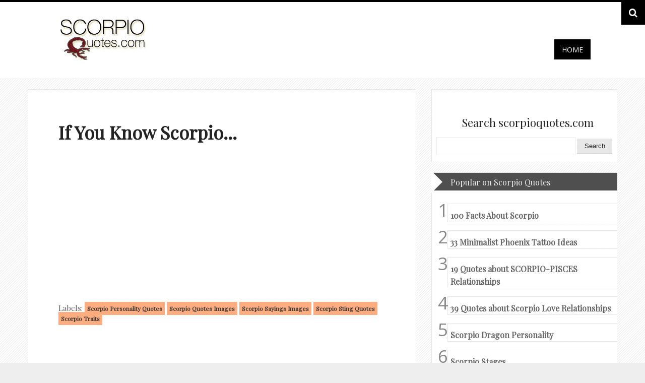

--- FILE ---
content_type: text/html; charset=UTF-8
request_url: https://www.scorpioquotes.com/2015/02/if-you-know-scorpio.html
body_size: 32078
content:
<!DOCTYPE html>
<HTML dir='ltr'>
<head>
<link href='https://www.blogger.com/static/v1/widgets/2944754296-widget_css_bundle.css' rel='stylesheet' type='text/css'/>
<meta content='IE=8' http-equiv='X-UA-Compatible'/>
<meta charset='utf-8'/>
<meta content='width=device-width, initial-scale=1, maximum-scale=1' name='viewport'/>
<meta content='All About Scorpio, the most passionate, powerful and magnetic members of the zodiac. ' name='description'/>
<meta content='scorpio quotes, scorpio pictures, scorpio images, scorpio funny, scorpio zodiac, scorpio traits, scorpio personality' name='keywords'/>
<meta content='general' name='rating'/>
<meta content='all' name='robots'/>
<meta content='index, follow' name='robots'/>
<meta content='id' name='geo.country'/>
<meta content='1 days' name='revisit-after'/>
<meta content='United States' name='geo.placename'/>
<meta content='38e7dd9841d88bbb0803fcad76af709d' name='p:domain_verify'/>
<meta content='text/html; charset=UTF-8' http-equiv='Content-Type'/>
<meta content='blogger' name='generator'/>
<link href='https://www.scorpioquotes.com/favicon.ico' rel='icon' type='image/x-icon'/>
<link href='https://www.scorpioquotes.com/2015/02/if-you-know-scorpio.html' rel='canonical'/>
<link rel="alternate" type="application/atom+xml" title="Scorpio Quotes  - Atom" href="https://www.scorpioquotes.com/feeds/posts/default" />
<link rel="alternate" type="application/rss+xml" title="Scorpio Quotes  - RSS" href="https://www.scorpioquotes.com/feeds/posts/default?alt=rss" />
<link rel="service.post" type="application/atom+xml" title="Scorpio Quotes  - Atom" href="https://www.blogger.com/feeds/5645287276586792641/posts/default" />

<link rel="alternate" type="application/atom+xml" title="Scorpio Quotes  - Atom" href="https://www.scorpioquotes.com/feeds/3678891580785226044/comments/default" />
<!--Can't find substitution for tag [blog.ieCssRetrofitLinks]-->
<link href='https://blogger.googleusercontent.com/img/b/R29vZ2xl/AVvXsEiuOIOFjp8Nv1DDFG6rsZ432t56aF72Lr04-S2e0bmyFYZVLmzHoV4zXtCC2XNCOxw7R-77Ow1KNthzlB5jdZP07UgRqAXghC_xFNwG26FzzO_N6UXgERaZtTi3frZVG9dFUVx2i5y7SMQ/s1600/if-you-know-scorpio.png' rel='image_src'/>
<meta content='If you know me, you know that:
1. I hate liars.
2. I am loyal.' name='description'/>
<meta content='https://www.scorpioquotes.com/2015/02/if-you-know-scorpio.html' property='og:url'/>
<meta content='If you know Scorpio...' property='og:title'/>
<meta content='If you know me, you know that:
1. I hate liars.
2. I am loyal.' property='og:description'/>
<meta content='https://blogger.googleusercontent.com/img/b/R29vZ2xl/AVvXsEiuOIOFjp8Nv1DDFG6rsZ432t56aF72Lr04-S2e0bmyFYZVLmzHoV4zXtCC2XNCOxw7R-77Ow1KNthzlB5jdZP07UgRqAXghC_xFNwG26FzzO_N6UXgERaZtTi3frZVG9dFUVx2i5y7SMQ/w1200-h630-p-k-no-nu/if-you-know-scorpio.png' property='og:image'/>
<!-- Begin Open Graph metadata -->
<meta content='en_US' property='og:locale'/>
<meta content='https://www.scorpioquotes.com/2015/02/if-you-know-scorpio.html' property='og:url'/>
<meta content='If you know Scorpio...' property='og:title'/>
<meta content='article' property='og:type'/>
<meta content='Scorpio Quotes ' property='og:site_name'/>
<meta content='https://blogger.googleusercontent.com/img/b/R29vZ2xl/AVvXsEiuOIOFjp8Nv1DDFG6rsZ432t56aF72Lr04-S2e0bmyFYZVLmzHoV4zXtCC2XNCOxw7R-77Ow1KNthzlB5jdZP07UgRqAXghC_xFNwG26FzzO_N6UXgERaZtTi3frZVG9dFUVx2i5y7SMQ/s72-c/if-you-know-scorpio.png' property='og:image'/>
<meta content='If you know me, you know that:
1. I hate liars.
2. I am loyal.' property='og:description'/>
<!-- End Open Graph metadata -->
<title>If you know Scorpio... | Scorpio Quotes </title>
<link href="//fonts.googleapis.com/css?family=Open+Sans:400,300" rel="stylesheet" type="text/css">
<link href="//fonts.googleapis.com/css?family=Playfair+Display" rel="stylesheet" type="text/css">
<link href='//maxcdn.bootstrapcdn.com/font-awesome/4.1.0/css/font-awesome.min.css' rel='stylesheet'/>
<style type='text/css'>@font-face{font-family:'Open Sans';font-style:normal;font-weight:400;font-stretch:100%;font-display:swap;src:url(//fonts.gstatic.com/s/opensans/v44/memSYaGs126MiZpBA-UvWbX2vVnXBbObj2OVZyOOSr4dVJWUgsjZ0B4taVIUwaEQbjB_mQ.woff2)format('woff2');unicode-range:U+0460-052F,U+1C80-1C8A,U+20B4,U+2DE0-2DFF,U+A640-A69F,U+FE2E-FE2F;}@font-face{font-family:'Open Sans';font-style:normal;font-weight:400;font-stretch:100%;font-display:swap;src:url(//fonts.gstatic.com/s/opensans/v44/memSYaGs126MiZpBA-UvWbX2vVnXBbObj2OVZyOOSr4dVJWUgsjZ0B4kaVIUwaEQbjB_mQ.woff2)format('woff2');unicode-range:U+0301,U+0400-045F,U+0490-0491,U+04B0-04B1,U+2116;}@font-face{font-family:'Open Sans';font-style:normal;font-weight:400;font-stretch:100%;font-display:swap;src:url(//fonts.gstatic.com/s/opensans/v44/memSYaGs126MiZpBA-UvWbX2vVnXBbObj2OVZyOOSr4dVJWUgsjZ0B4saVIUwaEQbjB_mQ.woff2)format('woff2');unicode-range:U+1F00-1FFF;}@font-face{font-family:'Open Sans';font-style:normal;font-weight:400;font-stretch:100%;font-display:swap;src:url(//fonts.gstatic.com/s/opensans/v44/memSYaGs126MiZpBA-UvWbX2vVnXBbObj2OVZyOOSr4dVJWUgsjZ0B4jaVIUwaEQbjB_mQ.woff2)format('woff2');unicode-range:U+0370-0377,U+037A-037F,U+0384-038A,U+038C,U+038E-03A1,U+03A3-03FF;}@font-face{font-family:'Open Sans';font-style:normal;font-weight:400;font-stretch:100%;font-display:swap;src:url(//fonts.gstatic.com/s/opensans/v44/memSYaGs126MiZpBA-UvWbX2vVnXBbObj2OVZyOOSr4dVJWUgsjZ0B4iaVIUwaEQbjB_mQ.woff2)format('woff2');unicode-range:U+0307-0308,U+0590-05FF,U+200C-2010,U+20AA,U+25CC,U+FB1D-FB4F;}@font-face{font-family:'Open Sans';font-style:normal;font-weight:400;font-stretch:100%;font-display:swap;src:url(//fonts.gstatic.com/s/opensans/v44/memSYaGs126MiZpBA-UvWbX2vVnXBbObj2OVZyOOSr4dVJWUgsjZ0B5caVIUwaEQbjB_mQ.woff2)format('woff2');unicode-range:U+0302-0303,U+0305,U+0307-0308,U+0310,U+0312,U+0315,U+031A,U+0326-0327,U+032C,U+032F-0330,U+0332-0333,U+0338,U+033A,U+0346,U+034D,U+0391-03A1,U+03A3-03A9,U+03B1-03C9,U+03D1,U+03D5-03D6,U+03F0-03F1,U+03F4-03F5,U+2016-2017,U+2034-2038,U+203C,U+2040,U+2043,U+2047,U+2050,U+2057,U+205F,U+2070-2071,U+2074-208E,U+2090-209C,U+20D0-20DC,U+20E1,U+20E5-20EF,U+2100-2112,U+2114-2115,U+2117-2121,U+2123-214F,U+2190,U+2192,U+2194-21AE,U+21B0-21E5,U+21F1-21F2,U+21F4-2211,U+2213-2214,U+2216-22FF,U+2308-230B,U+2310,U+2319,U+231C-2321,U+2336-237A,U+237C,U+2395,U+239B-23B7,U+23D0,U+23DC-23E1,U+2474-2475,U+25AF,U+25B3,U+25B7,U+25BD,U+25C1,U+25CA,U+25CC,U+25FB,U+266D-266F,U+27C0-27FF,U+2900-2AFF,U+2B0E-2B11,U+2B30-2B4C,U+2BFE,U+3030,U+FF5B,U+FF5D,U+1D400-1D7FF,U+1EE00-1EEFF;}@font-face{font-family:'Open Sans';font-style:normal;font-weight:400;font-stretch:100%;font-display:swap;src:url(//fonts.gstatic.com/s/opensans/v44/memSYaGs126MiZpBA-UvWbX2vVnXBbObj2OVZyOOSr4dVJWUgsjZ0B5OaVIUwaEQbjB_mQ.woff2)format('woff2');unicode-range:U+0001-000C,U+000E-001F,U+007F-009F,U+20DD-20E0,U+20E2-20E4,U+2150-218F,U+2190,U+2192,U+2194-2199,U+21AF,U+21E6-21F0,U+21F3,U+2218-2219,U+2299,U+22C4-22C6,U+2300-243F,U+2440-244A,U+2460-24FF,U+25A0-27BF,U+2800-28FF,U+2921-2922,U+2981,U+29BF,U+29EB,U+2B00-2BFF,U+4DC0-4DFF,U+FFF9-FFFB,U+10140-1018E,U+10190-1019C,U+101A0,U+101D0-101FD,U+102E0-102FB,U+10E60-10E7E,U+1D2C0-1D2D3,U+1D2E0-1D37F,U+1F000-1F0FF,U+1F100-1F1AD,U+1F1E6-1F1FF,U+1F30D-1F30F,U+1F315,U+1F31C,U+1F31E,U+1F320-1F32C,U+1F336,U+1F378,U+1F37D,U+1F382,U+1F393-1F39F,U+1F3A7-1F3A8,U+1F3AC-1F3AF,U+1F3C2,U+1F3C4-1F3C6,U+1F3CA-1F3CE,U+1F3D4-1F3E0,U+1F3ED,U+1F3F1-1F3F3,U+1F3F5-1F3F7,U+1F408,U+1F415,U+1F41F,U+1F426,U+1F43F,U+1F441-1F442,U+1F444,U+1F446-1F449,U+1F44C-1F44E,U+1F453,U+1F46A,U+1F47D,U+1F4A3,U+1F4B0,U+1F4B3,U+1F4B9,U+1F4BB,U+1F4BF,U+1F4C8-1F4CB,U+1F4D6,U+1F4DA,U+1F4DF,U+1F4E3-1F4E6,U+1F4EA-1F4ED,U+1F4F7,U+1F4F9-1F4FB,U+1F4FD-1F4FE,U+1F503,U+1F507-1F50B,U+1F50D,U+1F512-1F513,U+1F53E-1F54A,U+1F54F-1F5FA,U+1F610,U+1F650-1F67F,U+1F687,U+1F68D,U+1F691,U+1F694,U+1F698,U+1F6AD,U+1F6B2,U+1F6B9-1F6BA,U+1F6BC,U+1F6C6-1F6CF,U+1F6D3-1F6D7,U+1F6E0-1F6EA,U+1F6F0-1F6F3,U+1F6F7-1F6FC,U+1F700-1F7FF,U+1F800-1F80B,U+1F810-1F847,U+1F850-1F859,U+1F860-1F887,U+1F890-1F8AD,U+1F8B0-1F8BB,U+1F8C0-1F8C1,U+1F900-1F90B,U+1F93B,U+1F946,U+1F984,U+1F996,U+1F9E9,U+1FA00-1FA6F,U+1FA70-1FA7C,U+1FA80-1FA89,U+1FA8F-1FAC6,U+1FACE-1FADC,U+1FADF-1FAE9,U+1FAF0-1FAF8,U+1FB00-1FBFF;}@font-face{font-family:'Open Sans';font-style:normal;font-weight:400;font-stretch:100%;font-display:swap;src:url(//fonts.gstatic.com/s/opensans/v44/memSYaGs126MiZpBA-UvWbX2vVnXBbObj2OVZyOOSr4dVJWUgsjZ0B4vaVIUwaEQbjB_mQ.woff2)format('woff2');unicode-range:U+0102-0103,U+0110-0111,U+0128-0129,U+0168-0169,U+01A0-01A1,U+01AF-01B0,U+0300-0301,U+0303-0304,U+0308-0309,U+0323,U+0329,U+1EA0-1EF9,U+20AB;}@font-face{font-family:'Open Sans';font-style:normal;font-weight:400;font-stretch:100%;font-display:swap;src:url(//fonts.gstatic.com/s/opensans/v44/memSYaGs126MiZpBA-UvWbX2vVnXBbObj2OVZyOOSr4dVJWUgsjZ0B4uaVIUwaEQbjB_mQ.woff2)format('woff2');unicode-range:U+0100-02BA,U+02BD-02C5,U+02C7-02CC,U+02CE-02D7,U+02DD-02FF,U+0304,U+0308,U+0329,U+1D00-1DBF,U+1E00-1E9F,U+1EF2-1EFF,U+2020,U+20A0-20AB,U+20AD-20C0,U+2113,U+2C60-2C7F,U+A720-A7FF;}@font-face{font-family:'Open Sans';font-style:normal;font-weight:400;font-stretch:100%;font-display:swap;src:url(//fonts.gstatic.com/s/opensans/v44/memSYaGs126MiZpBA-UvWbX2vVnXBbObj2OVZyOOSr4dVJWUgsjZ0B4gaVIUwaEQbjA.woff2)format('woff2');unicode-range:U+0000-00FF,U+0131,U+0152-0153,U+02BB-02BC,U+02C6,U+02DA,U+02DC,U+0304,U+0308,U+0329,U+2000-206F,U+20AC,U+2122,U+2191,U+2193,U+2212,U+2215,U+FEFF,U+FFFD;}@font-face{font-family:'Oswald';font-style:normal;font-weight:400;font-display:swap;src:url(//fonts.gstatic.com/s/oswald/v57/TK3_WkUHHAIjg75cFRf3bXL8LICs1_FvsUtiZSSUhiCXABTV.woff2)format('woff2');unicode-range:U+0460-052F,U+1C80-1C8A,U+20B4,U+2DE0-2DFF,U+A640-A69F,U+FE2E-FE2F;}@font-face{font-family:'Oswald';font-style:normal;font-weight:400;font-display:swap;src:url(//fonts.gstatic.com/s/oswald/v57/TK3_WkUHHAIjg75cFRf3bXL8LICs1_FvsUJiZSSUhiCXABTV.woff2)format('woff2');unicode-range:U+0301,U+0400-045F,U+0490-0491,U+04B0-04B1,U+2116;}@font-face{font-family:'Oswald';font-style:normal;font-weight:400;font-display:swap;src:url(//fonts.gstatic.com/s/oswald/v57/TK3_WkUHHAIjg75cFRf3bXL8LICs1_FvsUliZSSUhiCXABTV.woff2)format('woff2');unicode-range:U+0102-0103,U+0110-0111,U+0128-0129,U+0168-0169,U+01A0-01A1,U+01AF-01B0,U+0300-0301,U+0303-0304,U+0308-0309,U+0323,U+0329,U+1EA0-1EF9,U+20AB;}@font-face{font-family:'Oswald';font-style:normal;font-weight:400;font-display:swap;src:url(//fonts.gstatic.com/s/oswald/v57/TK3_WkUHHAIjg75cFRf3bXL8LICs1_FvsUhiZSSUhiCXABTV.woff2)format('woff2');unicode-range:U+0100-02BA,U+02BD-02C5,U+02C7-02CC,U+02CE-02D7,U+02DD-02FF,U+0304,U+0308,U+0329,U+1D00-1DBF,U+1E00-1E9F,U+1EF2-1EFF,U+2020,U+20A0-20AB,U+20AD-20C0,U+2113,U+2C60-2C7F,U+A720-A7FF;}@font-face{font-family:'Oswald';font-style:normal;font-weight:400;font-display:swap;src:url(//fonts.gstatic.com/s/oswald/v57/TK3_WkUHHAIjg75cFRf3bXL8LICs1_FvsUZiZSSUhiCXAA.woff2)format('woff2');unicode-range:U+0000-00FF,U+0131,U+0152-0153,U+02BB-02BC,U+02C6,U+02DA,U+02DC,U+0304,U+0308,U+0329,U+2000-206F,U+20AC,U+2122,U+2191,U+2193,U+2212,U+2215,U+FEFF,U+FFFD;}</style>
<style id='page-skin-1' type='text/css'><!--
/*
-----------------------------------------------
Blogger Template Style
Name.........................: Persy
Created by..................: OddThemes
Email.........................: oddthemes@gmail.com
License......................: This free Blogger template is licensed under the Creative Commons Attribution 3.0 License, which permits both personal and commercial use.
However, to satisfy the 'attribution' clause of the license, you are required to keep the footer links which provides due credit to its authors and supporters. For more specific details about the license, you may visit the URL below:
http://creativecommons.org/licenses/by/3.0/
----------------------------------------------- */
/* Variable definitions
====================
<Variable name="keycolor" description="Main Color" type="color" default="#151310"/>
<Variable name="body.background.color" description="Body Background Color" type="color" default="#ededed"/>
<Variable name="body.background" description="Body Background" type="background"
color="#eeeeee" default="$(color) none repeat scroll top left"/>
<Group description="General Text" selector="body">
<Variable name="body.font" description="Body Font" type="font"
default="normal normal 14px Arial, Open Sans, tahoma"/>
<Variable name="body.text.color" description="Text Color" type="color"
default="#403d3a"/>
</Group>
<Group description="Links" selector="body">
<Variable name="link.color" description="Link Color" type="color" default="#4a8c8b"/>
<Variable name="link.visited.color" description="Visited Color" type="color" default="#403d3a"/>
<Variable name="link.hover.color" description="Hover Color" type="color" default="#403d3a"/>
</Group>
<Group description="Blog Title" selector="#header h1">
<Variable name="header.title.font" description="Blog Title Font" type="font"
default="normal bold 24px 'Oswald', Arial, Tahoma, sans-serif;"/>
<Variable name="header.title.color" description="Header Color" type="color" default="#333"/>
<Variable name="header.hover.color" description="Header Hover Color" type="color" default="#333"/>
</Group>
<Group description="Description Blog" selector=".description p span">
<Variable name="description.font" description="Description Font" type="font"
default="normal normal 13px Trebuchet MS, Arial, Open Sans, Tahoma;"/>
<Variable name="description.color" description="Description Color" type="color" default="#666666"/>
</Group>
<Group description="Top Navigation" selector="#pretop">
<Variable name="topmenu.background" description="Body Background Color" type="color" default="#ededed"/>
<Variable name="PageList.font" description="PageList Font" type="font"
default="normal normal 14px Arial, Open Sans, tahoma"/>
<Variable name="PageList.color" description="PageList Color" type="color" default="#333"/>
<Variable name="PageList.hover.color" description="PageList Hover Color" type="color" default="#333"/>
</Group>
<Group description="Post Title" selector=".post-title">
<Variable name="post.title.font" description="Post Title Font" type="font"
default="normal normal 24px Arial, Open Sans, tahoma;"/>
<Variable name="post.title.color" description="Post Title Color" type="color" default="#66400e"/>
<Variable name="post.visited.color" description="Post Title Visited" type="color" default="#403d3a"/>
<Variable name="post.hover.color" description="Post Title Hover" type="color" default="#403d3a"/>
</Group>
<Group description="Post Header" selector=".post-header">
<Variable name="postheader.font" description="Post Header Font" type="font"
default="normal normal 14px Arial, Open Sans, tahoma"/>
<Variable name="postheader.color" description="Post Header Color" type="color" default="#ededed"/>
<Variable name="postheader.link" description="Post Header Link" type="color" default="#ededed"/>
</Group>
<Group description="Sidebar Widget" selector=".sidebar .widget">
<Variable name="sidebar.background" description="Sidebar Background Color" type="color" default="#ededed"/>
<Variable name="sidebar.title.font" description="Sidebar Title Font" type="font"
default="normal normal 14px Arial, Open Sans, tahoma;"/>
<Variable name="sidebar.title.color" description="Sidebar Title Color" type="color" default="#403d3a"/>
<Variable name="sidebar.link" description="Sidebar Link Color" type="color" default="#403d3a"/>
<Variable name="sidebar.link.hover" description="Sidebar Link Hover" type="color" default="#403d3a"/>
</Group>
<Group description="Label Name" selector=".label-size span">
<Variable name="tag.hover.background" description="Label Hover Background" type="color" default="#403d3a"/>
<Variable name="tag.font" description="Label Font" type="font"
default="normal normal 14px Arial, Open Sans, tahoma;"/>
<Variable name="tag.color" description="Label Color" type="color" default="#fff"/>
<Variable name="tag.border.color" description="Tag Border Color" type="color" default="#403d3a"/>
</Group>
<Group description="Frow Title" selector=".frow h2">
<Variable name="frow.title.font" description="Frow Title Font" type="font"
default="normal normal 14px Arial, Open Sans, tahoma;"/>
<Variable name="frow.title.color" description="Frow Title Color" type="color" default="#fff"/>
<Variable name="frow.link" description="Sidebar Link Color" type="color" default="#403d3a"/>
<Variable name="frow.link.hover" description="Sidebar Link Hover" type="color" default="#403d3a"/>
</Group>
<Group description="Tag Heading" selector="Tag Heading">
<Variable name="tag.heading.font" description="Tag Heading Font" type="font"
default="normal normal Tahoma;"/>
<Variable name="tag.heading.color" description="Tag Heading Link Color" type="color" default="#555"/>
</Group>
<Group description="Comment Title" selector=".comments h4">
<Variable name="comment.title.font" description="Comment Title Font" type="font"
default="normal normal 20px  Georgia, Times New Roman, serif;"/>
<Variable name="comment.title.color" description="Comment Title Color" type="color" default="#555555"/>
</Group>
<Group description="PopularPost Title Color" selector=".PopularPosts .item-title a:link">
<Variable name="popular.title" description="Popular Color" type="color" default="#66400e"/>
<Variable name="popular.hover.color" description="Popular Hover Color" type="color" default="#555555"/>
</Group>
<Variable name="post.background" description="Post Background Color" type="color" default="#ededed"/>
*/
/* CSS Reset */
html, body, div, span, applet, object, iframe,
p, blockquote, pre, a, abbr, acronym, address, big,
cite, code, del, dfn, em, font, ins, kbd, q, s, samp,
small, strike, strong, sub, sup, tt, var, b, u, i, center,
dl, dt, dd, fieldset, form, label, legend,
table, caption, tbody, tfoot, thead, tr, th, td {
margin: 0;
padding: 0;
border: 0;
outline: 0;
font-size: 100%;
vertical-align: baseline;
}
.date-header, .jump-link, .post-share-buttons{
display:none!important;
}
body{
background: #eeeeee url(https://blogger.googleusercontent.com/img/b/R29vZ2xl/AVvXsEhzbJO9hjK7XcJotDXiWdRLGBW8woDA0o65dT4_xHk4PhPw_IbjiRZxyfd3r1pnvmZx9fStNA2K1SGtoWbametcgM1k0jW5g6lvpGO08s6pYUEdu2lrFiyMq2NFFPT9tV2nhQQAWo8ATrtE/s1600/bg+for+paulblack.png) repeat scroll top center;
color: #61605e;
/* font: normal normal 16px open sans, Tahoma, Open Sans; */
line-height: 1.6em;
font-size/* */: /**/small;
font-size: /**/small;
text-align: left;
font-family: open sans, sans serif;
font-size: 17px;
}
a:link, a:visited{
color: #4090aa;
text-decoration:none;
outline:none
}
a:hover{
color: #222222;
}
a img {
border:none;
outline: none;
}
*{
margin:0;
padding:0
}
.post-body.entry-content i.fa:hover {
-webkit-transform: rotate(360deg);
-ms-transform: rotate(360deg); /* IE 9 */
transform: rotate(360deg);
-webkit-transition: 0.4s;
-moz-transition:0.4s;
-o-transition:0.4s;
transition:0.4s;
}
.post table{
border-collapse:collapse;
margin:0;
text-align:center;
width:100%;
}
.post tr th, .post thead th{
border:1px solid rgba(34,34,34,0.1);
background:rgba(34,34,34,0.1);
font-weight:bold;
padding:2% 3%;
}
.post tr td{
border:1px solid rgba(34,34,34,0.1);
padding:2% 3%;
text-align:center;
}
.clear {
height:0;
clear:both
}
.clearfix:before,.clearfix:after {
content: &quot; &quot;;
display:table;
height:0;
margin:0;
padding:0;
}
.clearfix:after {
clear: both
}
div.separator>a {
margin-left: 0em!important;
margin-right: 0em!important;
}
pre code {
-moz-border-bottom-colors: none;
-moz-border-image: none;
-moz-border-left-colors: none;
-moz-border-right-colors: none;
-moz-border-top-colors: none;
background: rgba(34,34,34,0.1);
border-color: rgba(34,34,34,0.1);
border-style: solid;
border-width: 1px;
clear: both;
display: block;
line-height: 1.5em;
margin: 10px 0;
overflow-x: auto;
padding:2% 2.5%;
width: 95%;
font-size:12px;
}
h1, h2, h3, h4, h5{
font:normal normal Arial, Tahoma, Open Sans;
color:#222;
line-height:normal;
margin:0;
padding:0;
}
h1 {font-size:24px;}
h2 {font-size:22px;}
h3 {font-size:20px;}
h4 {font-size:18px;}
h5 {font-size:16px;}
/* === Header Wrapper === */
#header-wrapper{
margin:20px auto;
padding:0;
}
#header {
margin:0;
padding:0;
}
#header-inner {
max-width:430px;
width:100%;
max-height:130px;
height:100%;
margin:0 auto;
padding:0
}
#header h1 {
color:#222222;
font:normal normal 80px 'Oswald', Arial, Tahoma, sans-serif;;
margin:0;
padding:0;
text-shadow:-1px -1px 0px #000,1px 1px 0px #FFFFFF;
text-align:center;
}
#header a {
color:#222222;
text-decoration:none;
}
#header a:hover{
color:#444;
text-shadow:-1px -1px 0px #666666,1px 1px 0px #FFFFFF;
}
#header .description{
letter-spacing:.1em;
font:normal normal 14px Arial, Tahoma, Open Sans;
margin:0;
padding-top:5px;
color:#61605e;
text-align:center;
}
#header img{
width:100%;
margin:0 auto;
}
/* === Menu Navigation === */
#pretop {
background:#222222;
margin:0;
padding: 0
}
#pretop:after {
clear: both;
content: ".";
display: block;
height: 0;
visibility: hidden;
}
#topnavigation {
float:left;
width:100%;
margin:0;
padding:10px 0;
}
.topnav {
max-width:960px;
margin:0 auto;
padding:0 10px;
}
.topnav:after {
clear: both;
content: ".";
display: block;
height: 0;
visibility: hidden;
}
/* === Static Pages === */
#staticpage {
float:left;
max-width:700px;
margin:0;
padding:0
}
#PageList1{
float:left;
margin:0;
padding: 0;
}
.crosscol .PageList li, .footer .PageList li, .crosscol .PageList ul, .footer .PageList ul{
margin:0;
padding:0;
outline:none;
}
.PageList li a{
float:left;
margin:6px 15px 6px 0;
padding: 0;
font: normal normal 13px 'Oswald', Arial, Tahoma, Open Sans;
color: #eeeeee;
text-transform:uppercase;
}
.PageList li a:hover{
color: #ffffff
}
.PageList li.selected a{
font-weight:normal
}
.network {
float:right;
margin: 0;
padding:0;
}
.network ul{
margin: 0;
padding:0
}
.network li{
float:left;
list-style:none;
height:32px;
width:32px;
margin:0 0 0 10px;
padding:0
}
.network li:hover{
opacity:0.8;
filter:alpha(opacity=80);
-moz-opacity:0.8;
-khtml-opacity:0.8;
}
input[type="text"]{
border: 1px solid #eee;
height:26px;
margin: 0;
padding:4px 5px;
}
input[type="text"]:focus{
color: #61605e;
background:#eeeeee;
}
input[type="submit"]{
background: rgba(34,34,34,0.1);
border: 0;
font: normal normal 13px Arial, Tahoma, Open Sans;
color: #222;
cursor: pointer;
float: right;
height: 30px;
margin: 0;
width: 70px;
border-bottom:1px solid rgba(34,34,34,0.1);
}
input[type="submit"]:hover {
background:#eeeeee;
}
input[type="submit"]:active {
background:#eeeeee;
}
.FollowByEmail .follow-by-email-inner .follow-by-email-address {
float:left!important;
border: 1px solid rgba(34,34,34,0.1)!important;
font-size: 13px;
height: 26px;
width: 170px;
margin:0!important;
padding:0 5px!important;
}
.FollowByEmail .follow-by-email-inner .follow-by-email-submit {
background: none repeat scroll 0 0 rgba(0, 0, 0, 0.6);
border: 0 none;
border-radius: 2px 2px 2px 2px;
color: #FFFFFF;
cursor: pointer;
font-size: 13px;
height: 28px!important;
margin: 0 !important;
width: 70px!important;
z-index: 0;
}
/* === Outer Wrapper === */
#outer-wrapper{
max-width:1170px;
margin:0 auto;
padding:0 10px;
}
#content-wrapper{
width:auto;
padding:0;
clear:both;
}
div#HTML2 {
padding: 50px 50px 25px 50px;
}
div.widget-content.list-label-widget-content {
padding-left: 50px;
padding-right: 50px;
padding-bottom: 40px;
}
#container{
margin-right:-305px;
float:left;
width:91.5%
}
/* === Main Wrap === */
#main-wrapper{
padding:0 20px 0 0;
margin:0 280px 0 0;
word-wrap:break-word;
overflow:hidden
}
.date-header{
color:#fff;
margin:0;
}
/* === Post Content === */
.post-outer {
float:left;
background:#ffffff;
margin:0 0 20px 0;
padding: 0;
border: 1px solid #e7e7e7;
}
.post{
margin:0;
padding:20px;
}
.post-title {
line-height: normal;
text-transform: capitalize;
font-size: 36px;
margin: 40px 40px 20px 40px;
font-family: Playfair Display, serif;
}
.post-title a, .post-title a:visited, .post-title strong{
display:block;
text-decoration:none;
color: #61605e;
margin:0;
padding:0
}
.post-title strong, .post-title a:hover {
color: #222222;
}
.post-body{
padding: 0 0 20px 0;
margin: 20px 40px 20px 40px;
}
.post-body ul {
margin: 0;
padding:0 20px 0 25px;
}
.post-body ol {
margin: 0;
padding:0 20px 0 30px;
}
.post-body ul li{
padding:4px 0 4px 5px;
}
.post-body ol li {
padding:4px 0;
}
.post-body blockquote {
margin: 10px;
padding: 0;
font-weight: bold;
/* font-style: italic; */
font-size: 14px;
}
.iconholder{
background: url(https://blogger.googleusercontent.com/img/b/R29vZ2xl/AVvXsEibBE2krbj7-opzzGektVWMBH5SDaPmnMYM4gSB6wL3sEWRkVLOLcE-F3pWRgCaSy3q1HuxfFjC0laFmjLDfjVI2C5XV84Bw3TKRAhSjX0zCZ-TUnN6QikTQqee6GigpEG817_BXKTv3VMx/s1600/blockquote-icon-type3.png) no-repeat center center #e83535;
-webkit-border-radius: 80px;
-moz-border-radius: 80px;
border-radius: 80px;
width: 80px;
height: 80px;
float: left;
margin-right: 20px;
}
.post-body img {
max-width:92%;
max-width: 100%;
}
.post-header{
color:#61605e;
font: normal normal 15px Playfair Display, Tahoma, Open Sans;
margin: 20px 40px 20px 40px;
line-height:normal;
}
.post-header a:link, .post-header a:hover, .post-header a:visited, .post-footer a:link, .post-footer a:hover, .post-footer a:visited  {
color:#403d3a;
}
.post-header a:hover, .post-footer a:hover {
color:#61605e;
}
.post-comment-link {
float:right;
}
.post-labels a:link {
font-weight: bold; font-size: 12px;
background: #FDAD80;
padding: 5px;
}
.main .widget{
padding:0;
margin:0;
}
.main .Blog{
padding:0;
margin:0;
}
/* === Sidebar === */
#sidebar-wrapper{
width:369px;
float:right;
padding:0;
word-wrap:break-word;
overflow:hidden;
margin:0;
}
.sidebar{
margin:0;
padding:0
}
.sidebar h2{
line-height:normal;
padding:50px 0 5px 60px;
margin:0;
color: #222222;
font-family: 'Playfair Display', serif;
font-size: 22px;
font-weight:100;
}
.sidebar ul {
list-style:none;
padding: 0;
margin:0
}
.sidebar ul li{
list-style:none;
margin:0;
padding:4px 0;
border-bottom:1px solid rgba(34,34,34,0.1);
}
.sidebar ul li a:link, .sidebar ul li a:visited{
color:#61605e
}
.sidebar ul li a:hover {
color:#222222
}
.sidebar .widget{
background:#ffffff;
margin:0 0 20px 0;
padding:0;
border: 1px solid #e7e7e7;
}
.sidebar .widget-content{
padding:9px;
margin:0;
}
.PopularPosts .item-title a:link {
color:#222222
}
.PopularPosts .item-title a:hover {
color:#61605e
}
.PopularPosts .widget-content ul li {
padding: 0px 0;
margin-left: 50px;
border: 1px solid #e7e7e7;
margin-right: 49px;
margin-bottom: 25px;
}
div.item-thumbnail-only{margin-left: -50px;}
.PopularPosts .item-title {
padding: 50px 0 0 60px;
margin-bottom: 20px;
width: 230px;
}
#BlogArchive1_ArchiveMenu {
width:100%;
padding:0;
margin:0;
}
.label-size span, .label-size a{
float:left;
background:rgba(34,34,34,0.1);
padding:5px 12px;
margin:0 7px 7px 0;
display:inline-block;
font:normal normal 13px Arial, Tahoma, Open Sans;
color:#222222;
border-left:4px solid #4090aa;
border-bottom:1px solid rgba(34,34,34,0.1);
}
.label-size a:hover {
background:#eeeeee;
}
ul.ads {
float:left;
margin:0;
padding:0 0 10px 0
}
.PopularPosts .item-thumbnail{margin: 0 5px -20px 50px;}
ul.ads li {
float:left;
width:125px;
height:125px;
border:none;
padding:0;
margin:5px 0
}
ul.ads li.last {
float:right
}
/* === Profile === */
.profile-img{
float:left;
margin:0 10px 0 0;
padding:0
}
.profile-data{
line-height:normal;
margin:0;
padding:0;
letter-spacing:.1em;
font-weight:bold
}
.profile-datablock{
margin:5px 0
}
.profile-textblock{
margin:5px 0
}
.profile-link{
letter-spacing:.1em
}
#blog-pager-newer-link{
float:left;
margin:0 0 0 20px
}
#blog-pager-older-link{
float:right;
margin:0 20px 0 0
}
#blog-pager{
text-align:center;
padding:15px 0;
margin:0 0 20px 0;
clear:both;
}
.feed-links{
clear:both;
padding:0;
margin:15px 0;
}
/* === Comments === */
.comments {
margin:20px;
padding:20px 0 0 0;
border-top:1px solid rgba(34,34,34,0.1)
}
.comments h4{
margin:0;
padding:0;
color: #222222;
font: normal normal 16px 'Oswald', Arial, Tahoma, Open Sans;
}
#comments .avatar-image-container img {
border: 1px solid rgba(34,34,34,0.1);
}
.comments .comments-content .icon.blog-author {
background-repeat: no-repeat;
background-image: url([data-uri]);
}
.comments .comments-content .comment-content {
text-align: left!important;
}
.comments .comments-content .comment-header .datetime a:link, .comments .comments-content .comment-header .datetime a:hover {
font-size:11px;
color:#61605e;
}
/* === Footer Content === */
#prefooter {
background:#fff;
margin:0 auto 20px;
-webkit-box-shadow: 0 1px 1px rgba(34,34,34,0.1);
-moz-box-shadow: 0 1px 1px rgba(34,34,34,0.1);
box-shadow: 0 1px 1px rgba(34,34,34,0.1);
margin-bottom: 0px;
padding-bottom: 18px;
border-top: 1px solid #e7e7e7;
}
#prefooter:after {
clear: both;
content: ".";
display: block;
height: 0;
visibility: hidden;
}
.footer {
padding:20px 0 0 0;
margin:0;
}
.frow {
float: left;
width: 23.75%;
margin: 0 0 0 7%;
padding: 0;
}
.frow h2 {
line-height:normal;
padding:0 0 10px 0;
margin-bottom:10px;
color: #222222;
font: normal normal 16px 'Oswald', Arial, Tahoma, Open Sans;
border-bottom:1px solid rgba(34,34,34,0.1);
}
.frow ul {
list-style:none;
padding: 0;
margin:0
}
.frow ul li{
list-style:none;
margin:0;
padding:4px 0;
border-bottom:1px solid rgba(34,34,34,0.1);
}
.frow ul li a:link, .frow ul li a:visited {
color:#61605e
}
.frow ul li a:hover {
color:#222222
}
.frow .widget {
margin:0 0 20px 0;
padding:0;
}
/* === Credit === */
.credit {
float:left;
width:100%;
margin:0;
padding:15px 0;
font-size:11px;
border-top:1px solid rgba(34,34,34,0.1);
position: relative;
bottom: -18px;
}
.creditl {
float:left;
margin:0 0 0 7%;
padding:0;
font-size: 13px;
}
.creditl ul {
margin:0;
padding:0
}
.creditl li {
float:left;
list-style:none;
margin:0;
padding:0;
}
.creditl li a:link {
padding:0;
margin:0 15px 0 0;
text-decoration:none;
line-height:1.3em;
}
.creditr{
float:right;
margin:0 7% 0 0;
text-align:right;
font-size: 13px;
}
/* === Features Slider === */
#slider1{
float:left;
width:100%;
margin:0 0 20px 0;
padding:0;
}
.sliderwrapper{
float:left;
width:100%;
max-height:415px;
height:100%;
overflow:hidden;
margin:0;
padding:0
}
.sliderwrapper:hover{
opacity:1;
filter:alpha(opacity=100);
-moz-opacity:1;
-khtml-opacity:1
}
.sliderwrapper .contentdiv{
float:left;
width:100%;
position:relative;
padding:0;
margin:0 0 10px 0;
}
#paginate-slider1 {
float:left;
list-style:none;
text-align:center;
width: 100%;
margin:10px 0 0 0;
}
.featuredPost{
width:100%;
background:#222;
color:#fff;
line-height:normal;
position:absolute;
bottom:0;
margin:0;
padding:10px 0;
opacity:0.85;
filter:alpha(opacity=85);
}
.featuredPost a{
color:#fff
}
.featuredPost a:hover{
color:#dedde5
}
.featuredPost h2{
font: normal normal 16px 'Oswald', Arial, Tahoma, Open Sans;
line-height:normal;
margin:0 20px 10px 20px
}
.featuredPost p{
margin:0 20px;
}
.sliderpost {
width:100%;
margin:0;
padding:0;
vertical-align: middle;
}
/* === Post Homepage=== */
h2.entries-title {
line-height: normal;
text-transform: capitalize;
font-size: 26px;
margin: 40px 20px 20px 20px;
font-family: Playfair Display, serif;
}
h2.entries-title a:link, h2.entries-title a:visited{
color: #000;
}
h2.entries-title a:hover {
color: #222222;
}
.entrypost {
float:left;
background:#ffffff;
width:100%;
margin:0;
}
.entry-thumb {
width:100%;
}
.entry-thumb:hover {
background:#222;
opacity:0.8
}
.entry-meta {
font: normal normal 15px Playfair Display, Tahoma, Open Sans;
color: #61605e;
margin: 0 0px 20px 0px;
padding: 0px 20px 20px 20px;
}
.meta-author {
margin:0
}
.meta-date {
margin:0 4px
}
.meta-comments {
margin:0
}
.entry-excerpt {
float:left;
padding: 10px 0 0 0;
margin:0;
clear:both;
width:100%;
}
.entry-excerpt p{
clear:both;
margin:0 20px 10px 20px;
padding:0;
}
a.readmore {
float: right;
padding: 20px 20px 15px 40px;
margin: 0;
font-size: 30px;
line-height: normal;
font-weight: bold;
color: #D5D5D5 !important;
border-left: 1px solid;
margin-right: -20px;
margin-bottom: -8px;
}
a.readmore:hover {
}
/* =============================================
MOBILE
===============================================*/
.mobile #outer-wrapper, .mobile .topnav{
max-width:960px;
margin:0 auto;
padding:0 5px;
}
.mobile select#PageList1_select{
width:200px;
margin:6px auto 0;
padding:0;
}
.mobile .pagelist-arrow {
display:none
}
.mobile .post {
background:#fff;
margin:0 0 20px 0;
padding:20px;
}
.mobile .entrypost {
float:left;
background:#ffffff;
width:100%;
margin:0 0 20px 0;
}
.mobile .post-body, .mobile .post-footer, .mobile .description {
font-size/* */:/**/small;
font-size: /**/small;
}
.mobile .post-header {
font-size:11px;
}
.mobile .comments {
padding:20px 0
}
@media screen{
}
@media screen and (max-width: 740px){
#header-wrapper{
margin:10px auto 15px;
padding:0;
}
#header h1{
font-size:48px;
}
#staticpage {
width:100%;
}
.network{
list-style:none!important;
text-align:center!important;
width: 100%!important;
margin: 0!important;
padding:0!important;
}
.network ul {
margin:0!important;
padding:0!important
}
.network li{
float:none;
display:inline!important;
margin:0 5px!important;
}
.network li a{
display:inline-block!important;
padding:0!important;
margin:0!important;
}
#container{
margin-right:0px;
}
#main-wrapper{
padding:0;
margin: 0;
}
#sidebar-wrapper {
width:100%
}
.frow {
float:none;
width:96%;
margin:0 auto;
}
.creditl {
width:96%;
margin:0 2%;
}
.creditr {
float:left;
width:96%;
margin:0 2%;
text-align:left;
}
.mobile select#PageList1_select{
width:200px;
margin:6px auto 10px;
padding:0;
}
}
@media screen and (max-width: 560px){
#header h1{
font-size:24px;
font-weight:bold;
letter-spacing:0,1em;
}
.PageList li a{
margin:0 15px 10px 0;
font-size:12px;
}
.network{
height:32px!important;
}
.post-outer, .mobile .post, .sidebar .widget, .frow .widget {
margin:0 0 10px 0;
}
.post, .mobile .post {
padding:10px;
}
.mobile .entrypost {
margin:0 0 10px 0;
}
.post-title, h2.entries-title {
font-size:20px;
font-weight:bold;
letter-spacing:0,1em;
margin:0 0 10px 0;
}
.post-body img{
width:95%;
border: none;
margin:0!important;
padding: 0!important;
-webkit-box-shadow:none;
-moz-box-shadow:none;
box-shadow:none;
}
h2.entries-title, .entry-meta{
padding:0 10px;
}
.entry-excerpt p{
margin:0 10px 10px 10px;
padding:0;
}
.entry-meta {
margin:0 10px 10px 10px;
padding:0 0 10px 0;
}
.post-header, .mobile .post-header{
padding:0 0 10px 0;
margin:0 0 10px 0;
}
#blog-pager-newer-link{
margin:0 0 0 10px
}
#blog-pager-older-link{
margin:0 10px 0 0
}
#blog-pager{
padding:10px 0;
}
.mobile #blog-pager {
margin:0 0 10px 0
}
.sidebar h2, .frow h2, .comments h4 {
font-size:14px;
font-weight:bold;
}
.label-size span, .label-size a {
font-size:12px;
padding:3px 10px;
margin:0 5px 5px 0;
}
.sidebar ul li, .frow ul li,.PopularPosts .widget-content ul li {
padding:3px 0;
}
.comments {
margin:10px
}
a.readmore {
padding:3px 8px;
font-size:16px;
}
.separator a:link {
margin:0!important;
}
#prefooter {
margin:0 auto 10px
}
.mobile .post-body img{
max-width:100%!important;
}
}
@media screen and (max-width: 360px){
body {
font-size:12px;
}
#outer-wrapper, .topnav {
padding:0 5px;
}
#header h1{
font-size:20px;
}
.post-title, h2.entries-title {
font-size:16px;
}
.post-body img{
width:100%;
}
#featured, .post-share-buttons {
display:none
}
}
.arrow1{position: relative;
content: "";
right: auto;
left: 49%;
top: -41px;
bottom: 0;
border: 9px solid;
margin-left: -9px;
width: 0;
height: 0;
border-color: transparent transparent #fff transparent;}
div.aaa {
border-bottom: 1px solid #e7e7e7;
width: 10%;
margin-left: 16%;
margin-bottom: 10px;
}
.selectnav {
display:none;
}
a.search-icon:hover {
color: #fff;
}
div#Blog1.widget.Blog div.blog-feeds>div.feed-links {
display: none;
}
#Attribution1{display:none;}
#PopularPosts1 h2{
position:relative;
right:-2px;
padding:8px 63px 6px 17px;
width:100%;
margin:0;
font-size:16px;
background:#4F4F4F; /* Background color */
color:#f2f2f2; /* Color of the widget's title */
text-align:left;
text-indent:18px;
}
#PopularPosts1 h2:before{
position:absolute;
content:"";
top:36px;
right:0px;
width: 0px;
height: 0px;
border-bottom:12px outset transparent;
border-left:12px solid #000000;
}
#PopularPosts1 h2:after{
position:absolute;
content:"";
top:-6px;
left:-5px;
width: 0px;
height: 0px;
border-bottom:24px outset transparent;
border-top:24px outset transparent;
border-left:24px solid #ffffff; /* Arrow background color on the left */
}
#PopularPosts1 ul{
list-style:none;
counter-reset:li;
padding:10px;
left:-8px;
width:100%;
}
#PopularPosts1 li{
width:100%;
position:relative;
left:0;
margin:7px 0 16px 12px;
padding:10px  4px 0 5px;
}
#PopularPosts1 ul li:before{
content:counter(li);
counter-increment:li;
position:absolute;
top:-2px;
left:-20px;
font-size:35px;
width:20px;
color:#888888;
}
#PopularPosts1 ul li a{
display:block;
font-size:16px; /* Font size of the links */
color: #666; /* Color of the links */
text-decoration:none;
transition: all .1s ease-in-out;font-weight: bold;
}
#PopularPosts1 ul li a:hover{
color:#3366FF;
margin-left:3px;
}
--></style>
<!--responsive menu-->
<style type='text/css'>

.PopularPosts img:hover {
-webkit-transform: scale(.95);
-ms-transform: scale(.95); /* IE 9 */
    transform: scale(.95);
-webkit-transition: 0.4s;
    -moz-transition:0.4s;
    -o-transition:0.4s;
    transition:0.4s;

}

 #blog-pager{clear:both;margin:30px auto;text-align:center; padding: 7px;}
.blog-pager {background: none;}
.displaypageNum a,.showpage a,.pagecurrent{font-size: 14px;padding: 5px 12px;margin-right:5px; color: #666;background-color: #FFF; border: 1px solid #e7e7e7;}
.displaypageNum a:hover,.showpage a:hover, .pagecurrent{background:#359BED;text-decoration:none;color: #fff;}
#blog-pager .pagecurrent{font-weight:bold;color: #fff;background:#359BED;}
 .showpageOf{display:none!important}
#blog-pager .pages{border:none;}






/**
 * Navigation Dropdown Skin
 */
#menu-container {
    background: #fff;
    border-radius: 0 0 4px 4px;

    height: 46px;
    
margin-top: 45px;
float:right;
}
#neat-menu {
    float: left;
}
#neat-menu a {
    text-decoration: none;
}
#neat-menu ul {
    list-style: none;
    margin: 0;
    padding: 0;
}
#neat-menu > ul > li {
    float: left;
font-family: open sans;
margin-right:5px;
    
}
#neat-menu ul li a {
    
    
color: #616161;
display: block;
font-size: 14px;
/* font-weight: bold; */
height: 20px;
line-height: 22px;
padding: 10px 15px 10px;

}
#neat-menu ul li a:hover {

color:#fff;
    
}
#neat-menu > ul > li.active > a {
    
    color: #fff;
    margin: -1px 0 -1px -1px;
background-color:#000;
    }
#neat-menu > ul > li.active > a:hover {
    background: #000;
    
}
#neat-menu > ul > li:first-child > a {
    
}
#neat-menu ul ul {
    background: #fff;
    
    border: 3px solid rgba(0, 0, 0, 0.1);
    height: 0;
    margin-top: 0px;
    opacity: 0;
    width: 240px;
    padding: 0;
    position: absolute;
    visibility: hidden;
    z-index: 1;
    -webkit-transition: all .5s;
    -moz-transition: all .5s;
    -ms-transition: all .5s;
    -o-transition: all .5s;
    transition: all .5s;
}
#neat-menu ul li:hover ul  {
    
    height: auto;
    opacity: 1;
    visibility: visible;
}
#neat-menu ul ul a {
    border-right-width: 0;
border-top: 1px solid #D1D1D1;
color: #444444;
height: 24px;
line-height: 24px;
padding: 7px 12px;

}
#neat-menu ul ul a:hover {
background: #eee;
color: #585353;

}
#neat-menu ul ul li:first-child a {
    border-top-width: 0;
}




/* small screen */
@media screen and (max-width: 836px) {
#nav { display: none; }
.selectnav 
{ 
	display: block;
	margin-top: 22px;
width: 400px;
margin-left: 15px;
font-family: roboto condensed;
border-color: #000;
}
}

@media screen and (max-width: 750px) {
.selectnav 
{ 
	display: block;
	margin-top: 22px;
width: 230px;
margin-left: 15px;
font-family: roboto condensed;
border-color: #000;
}

  }

</style>
<style>






  .status-msg-border{border:none;}
  .status-msg-body{background: #fff;
border: 1px solid #e7e7e7;}



.socials-wrap .social-item {
    width: 38px;
    height: 55px;
    display: inline-block;
    position: relative;
    overflow: hidden;
    margin-right: 10px
}

.socials-wrap .social-item i {
    width: 100%;
	padding: 5px 0px 5px 0px;
	/*border-radius:3px;*/
}

.social-item i.fa-facebook {
	background:#3B5998;
	color:#FFF;
}
.social-item i.fa-twitter {
	background:#44CCF6;
	color:#FFF;
}
.social-item i.fa-envelope-o {
	background:#CE332D;
	color:#FFF;
}
.social-item i.fa-linkedin {
	background:#0275B6;
	color:#FFF;
}
.social-item i.fa-google-plus {
	background:#D13F2D;
	color:#FFF;
}
.social-item i.fa-dribbble {
	background:#EA4C89;
	color:#FFF;
}
.social-item i.fa-pinterest-square {
	background:#CB2027;
	color:#FFF;
}
.social-item i.fa-tumblr {
	background:#274152;
	color:#FFF;
}
.social-item i.fa-youtube {
	background:#CE332D;
	color:#FFF;
}
.social-item i.fa-instagram {
	background:#517FA3;
	color:#FFF;
}
.social-item i.fa-vimeo-square {
	background:#86C9EF;
	color:#FFF;
}	
.socials-wrap .social-item span {
	width:45px;
	height:32px;
    position: absolute;
    top: 10px;
    left: 0px;
    text-align: center;
    -webkit-transition: all 0.3s ease-in-out;
    -moz-transition: all 0.3s ease-in-out;
    -ms-transition: all 0.3s ease-in-out;
    -o-transition: all 0.3s ease-in-out;
    transition: all 0.3s ease-in-out;
    display: block;
	color: #d2d6db;
	background:#FFF;
	border-radius:50%;
}

.socials-wrap .social-item span:hover {
    top: -29px;
	font-size:20px;
    -webkit-transition: all 0.3s ease-in-out;
    -moz-transition: all 0.3s ease-in-out;
    -ms-transition: all 0.3s ease-in-out;
    -o-transition: all 0.3s ease-in-out;
    transition: all 0.3s ease-in-out;
}
.socials-wrap .social-item a {
	font-size:12px;
	color:#445878;
	text-decoration:none;
}

.socials-wrap .social-item .text {
	text-decoration: none;
    font-size: 0px;
    padding:0px 0px 17px 0px;
    text-align: center;
	font-family:Arial, Helvetica, sans-serif;
	font-weight:normal;
    width: 100%;
    position: absolute;
    bottom: -27px;
    display: block;
     background-color: #FFF;
    -webkit-transition: all 0.3s ease-in-out;
    -moz-transition: all 0.3s ease-in-out;
    -ms-transition: all 0.3s ease-in-out;
    -o-transition: all 0.3s ease-in-out;
    transition: all 0.3s ease-in-out;
}

.socials-wrap .social-item:hover > .text {
    bottom: 0;
	font-size:25px;
	padding:0;
    -webkit-transition: all 0.5s ease-in-out;
   -moz-transition: all 0.5s ease-in-out;
    -ms-transition: all 0.5s ease-in-out;
    -o-transition: all 0.5s ease-in-out;
    transition: all 0.5s ease-in-out;
	text-align:center;
}

.socials-wrap .social-item .icon {
    width: 45px;
    height: 32px;
	padding:13px 9px 5px 4px;
	font-size:25px;
	text-align:center;
}
</style>
<style>

/* TOP SEARCH */
.search-wrap {
	background: #000;
	border-bottom: 4px solid #000;

}
.search-wrap .center {
	position: relative;
	display: none;
}
.search-inside {	
	height: auto; 
	margin: 0 auto;
	width: 1110px;
}
.search-under .center {
	position: relative;
}
.search-icon {
	position: absolute;
	background: #000;
	color: #fff;
	font-size: 18px;
	padding: 8px 15px 10px;
	right: 0;
	cursor: pointer;
}
.search-wrap #searchform .screen-reader-text,
.search-wrap #searchform #searchsubmit {
	display: none;
}
.search-wrap #searchform #ducker1 {
	background: none;
	border: none;
	padding: 12px 0 8px;
	color: #fff;
	font-size: 18px;	
	vertical-align: middle;
	line-height: 30px;
	width: 100%;
	font-family: 'Open Sans',sans-serif;
	outline: none;
	letter-spacing: -1px;
	font-weight: 600;
	display:none;

}

input#ducker1::-webkit-input-placeholder {
  color: #777;
}
input#ducker1:-moz-placeholder {
  color: #777;
}


.header-wrapper {
	/*margin-bottom: 30px;*/
}

.page-title-wrapper {
	margin: 30px 0 0;
	border: 1px solid #e7e7e7;
	background: #fff;
	position: relative;
	padding: 0;
	float: left;
	width: 100%;
}

.page-title {
    position: relative;
    z-index: 3;
    width: 100%; 
    display: table;
}

.page-title .left-side {
    display: table-cell;
    width: 55%;
    padding: 30px 60px;
    vertical-align: middle;
}

.page-title .left-side h1 {
	color: #000;
	font-size: 70px;
	font-family: 'Playfair Display', serif;
	font-weight: 400;
	letter-spacing: -1px;
}
.page-title .left-side .breads {
	font-family: 'Open Sans', sans-serif;
	font-weight: 400;
	font-size: 16px;
	color: #000;
	letter-spacing: -1px;
	line-height: 1;
	margin-left: 5px;
	margin-top: 5px;
}

.page-title .right-side {
    display: table-cell;
    background: #000;
    width: 45%;
    padding: 20px 40px;
    vertical-align: middle;
}

.page-title .right-side p {
	font-family: 'Open Sans', sans-serif;
	font-weight: 400;
	font-size: 48px;
	color: #fff;
	letter-spacing: -4px;
	line-height: 1;
}

.page-title p {
    color: #fff;
    font-size: 14px;
    line-height: 1.5;
    margin: 0;
}

.page-title h1 {
    color: #fff;
    font-size: 32px;
    line-height: 1;
    letter-spacing: -1px;
    padding: 0;
    margin: 0;
    font-weight: 400;
    text-transform: none;
}

.page-title h2 {
    color: #fff;
    font-size: 22px;
    line-height: 1.3;
    letter-spacing: -1px;
    padding: 0;
    margin: 0;
    font-weight: 400;
    text-transform: none;
}

#logoImageRetina {
	display: none;
	height: auto !important;
}

/* HEADER 1 */
.header-wrapper.header1 {
	background: #fff;
	padding: 30px;
	border-bottom: 1px solid #e7e7e7;
	
}
.header-wrapper.header1 .logo {
	float: left;
}
.header-wrapper.header1 .menu {
	float: right;
	margin-top: 45px;
}
.header-wrapper.header1 .menu ul {
	color: #777777;
    list-style: none;
}
.header-wrapper.header1 .menu ul.sf-menu > li {
	float: left;
    margin-left: 5px;
    position: relative;
}
.header-wrapper.header1 .menu ul.sf-menu > li > a {
	color: #666;
	font-size: 14px;
	text-transform: uppercase;
	font-family: 'Open Sans', sans-serif;
	font-weight: 400;
	-webkit-font-smoothing: antialiased;
	position: relative;
	padding: 10px 20px;
}
.header-wrapper.header1 .menu ul li a:hover,
.header-wrapper.header1 .menu ul.sf-menu > li.sfHover > a {
	background-color: #000;
	color: #fff;
}
.menu-header1.main-menu .sf-menu ul {
    position: absolute;
    top: 29px !important;
    min-width: 170px;
    display: none;
    background: #000;
    z-index: 1000;
}
.menu-header1.main-menu .sf-menu ul li {
	color: #000;
	margin: 0;
}
.menu-header1.main-menu .sf-menu ul li a {
	color: #fff;
	text-transform: none;
	font-size: 14px;
	font-weight: 400;
	padding: 10px 20px;		
	display: block;
}

.header-wrapper.header1 .menu ul.sf-menu ul  li.current-menu-item > a,
.header-wrapper.header1 .menu ul.sf-menu ul  li a:hover {
	background-color: #e7383b;
}

.header-wrapper.header1 .menu ul.sf-menu > li.current-menu-item > a, 
.header-wrapper.header1 .menu ul.sf-menu > li.current-menu-parent > a, 
.header-wrapper.header1 .menu ul.sf-menu > li.current-menu-ancestor > a {
	background-color: #000;
	color: #fff;
}

/* HEADER 2 */
.header-wrapper.header2 {
	background: #fff;
	padding: 30px;
	border-bottom: 1px solid #e7e7e7;
	height: 300px;
}
.header-wrapper.header2 .slider {
	float: left;
	margin-top: -60px;
	background: url(images/slider-iphone.png) no-repeat;
	width: 381px;
	height: 418px;
}
.header-wrapper.header2 .slider .slides {
	margin: 0 auto;
	width: 285px;
}
.header-wrapper.header2 .logo-menu {
	text-align: center;
	margin-top: 30px;
}

.header-wrapper.header2 .logo-menu .menu {
	margin-top: 45px;
}
.header-wrapper.header2 .logo-menu .menu ul {
	color: #777777;
    list-style: none;
}
.header-wrapper.header2 .logo-menu .menu ul.sf-menu > li {
	float: left;
    margin-left: 25px;
    position: relative;
}
.header-wrapper.header2 .logo-menu .menu ul.sf-menu > li > a {
	color: #666;
	font-size: 16px;
	text-transform: uppercase;
	font-family: 'Open Sans', sans-serif;
	font-weight: 300;
	-webkit-font-smoothing: antialiased;
	padding-bottom: 20px;
}
.header-wrapper.header2 .logo-menu .menu ul li a:hover {
	color: #000;
}
.header-wrapper.header2 .logo-menu .menu ul.sf-menu > li:first-child::before {
    content: '';
}

.header-wrapper.header2 .logo-menu .menu ul.sf-menu > li::before {
    content: "\2044";
    padding-right: 25px;
    display: inline-block;
}
/* submenu header 2 */
.header-wrapper.header2 .main-menu .sf-menu ul {
    position: absolute;
    /*  top: -999em; */
    top: 40px !important;
    min-width: 200px;
   /* width: 100%;*/
    display: none;
    background: #fff;
    border: 1px solid #e7e7e7;
    padding: 20px;
    z-index: 1000;
    text-align: left;
}
.header-wrapper.header2 .main-menu .sf-menu ul li {
	margin-bottom: 10px;
	color: #000;
	margin-left: 0;
	
}
.header-wrapper.header2 .main-menu .sf-menu ul li a {
	color: #666;
	text-transform: none;
	font-size: 16px;
	font-weight: 300;
}


/* HEADER 3 */
.header-wrapper.header3 {
	background: #fff;
	padding: 30px;
	border-bottom: 1px solid #e7e7e7;
	height: 200px;
}
.header-wrapper.header3 .logo {
	float: left;
	width: 100%;
	text-align: center;
}

.menu-header3-shadow {
	margin-bottom: -45px;
}
.header-wrapper.header3 .icons-header {
	float: right;
	margin-top: 30px;
}
.header-wrapper.header3 .icons-header .icons {
	float: left;
	font-size: 28px;
	color: #000;
	margin-left: 10px;
}
.menu-header3  {
	float: left;
	background: #fff;
	padding: 30px;
	position: relative;
	margin-top: -45px;
	width: 100%;
	z-index: 9;
}
.menu-header3 ul {
	color: #000;
    list-style: none;
}

.menu-header3 ul.sf-menu  {
	text-align: center;
}

.menu-header3 ul.sf-menu > li {
	display: inline-block;
    margin-left: 25px;
}
.menu-header3 ul.sf-menu > li a {
	color: #000;
	font-size: 18px;
	text-transform: uppercase;
	font-family: 'Playfair Display', serif;
	font-weight: 400;
	-webkit-font-smoothing: antialiased;
	padding-bottom: 20px;
}
.menu-header3 ul.sf-menu > li a:hover {
	color: #000;
}
.menu-header3 ul.sf-menu > li:first-child {
	margin-left: 0 !important;
}
.menu-header3 ul.sf-menu > li:first-child::before {
    content: '';
}

.menu-header3 ul.sf-menu > li::before {
    content: "\2044";
    padding-right: 25px;
    display: inline-block;
    position: relative;
	top: -2px;
}

/* submenu header 3 */
.menu-header3.main-menu .sf-menu ul {
    position: absolute;
    /*  top: -999em; */
    top: 30px !important;
    min-width: 170px;
   /* width: 100%;*/
    display: none;
    background: #fff;
    border: 1px solid #e7e7e7;
    padding: 20px;
    z-index: 1000;
}
.menu-header3.main-menu .sf-menu ul li {
	margin-bottom: 10px;
	color: #000;
	margin-left: 0;
}
.menu-header3.main-menu .sf-menu ul li a {
	color: #000;
	text-transform: none;
	font-size: 16px;
}

.main-menu select {
	display: none;
	width: 100%;
	position: relative;
	background: transparent;
	padding: 5px;
	font-size: 14px;
	border: 1px solid #ccc;
	height: 34px;
	color:#000000;	
	background-color:#fffcf9;
	float: left;
	margin: 5px 0;
}

/* post showing type #1 START */
.main-left, .main-right {
	width: 770px;
	float: left;
	min-height: 1px;
}

.post-showing-type1-wrapper {
	margin-bottom: 30px;
	border: 1px solid #e7e7e7;
	background: #fff;
	position: relative;
}
		
.post-showing-type1 {
	padding: 0 60px 0;
	position: relative;
	float: left;
	width: 100%;
}

.normal-excerpt {
	margin-bottom: 45px;
	margin-top: 20px; 
}

.post-type iframe {
	margin-bottom: 0;
}
		
.post-showing-type1 .post-categories .cat-link {
	background: #e7383b;
	padding: 10px 15px;
	margin-right: 7px;
	float: left;
	color: #fff;
	text-transform: uppercase;
	font-weight: 700;
}
		
.post-showing-type1 .post-title {
	margin-top: 20px;
}
.post-showing-type1 .post-title {
	font-size: 42px;
	font-family: 'Playfair Display', serif;
	line-height: 1;
}
		
.post-showing-type1 .post-title a, .post-showing-type1 .post-title a span {
	font-size: 42px;
	font-family: 'Playfair Display', serif;
	line-height: 1;
}
		
.post-showing-type1 .post-title a {
	color: #000;
}
		
.post-showing-type1 .post-title a span, .post-showing-type1 .post-title span  {
	color: #999;
}
		
.post-showing-type1 .post-title-border {
	width: 30px;
	height: 1px;
	background-color: #e7e7e7;
	margin: 20px 0 10px;
}
		
.post-showing-type1 .post-details {
	margin-bottom: 20px;
	margin-top: 20px;
}
		
.post-showing-type1 .post-detail-single {
	float: left;
	margin-right: 13px;
}
		
.post-showing-type1 .post-detail-single, .post-detail-single a {
	color: #999;
	font-family: 'Playfair Display', serif;
	font-size: 15px;
}
		
.post-showing-type1 .post-details-icon {
	font-family: "FontAwesome";
	color: #999;
	font-size: 15px;
	margin-right: 5px;
	font-style: normal;
}

.post-showing-type1 .post-details-icon.fa-tag {
	position: relative;
	top: 1px;
}

.post-detail-single-separator {
	background: #999;
	width: 2px;
	height: 2px;
	float: left;
	margin-right: 15px;
	position: relative;
	top: 10px;
}
		
.video-container {
    padding-bottom: 46.25%;
    padding-top: 30px;
  	height: 0;
  	overflow: hidden;
}

.video-container iframe, 
.video-container object, 
.video-container embed {
	position: absolute;
 	top: 0;
  	left: 0;
  	max-width: 100%;
   	max-height: 100%;
}

.video-wrapper {
	max-width: 100%;
    position: relative;
}

.post-showing-type1 .quote {
	margin-top: 60px;
	margin-bottom: 65px;
}

.post-showing-type1 .quote .quote-content, .post-showing-type1 .quote .quote-content p {
	font-family: 'Playfair Display', serif;
	font-style: italic;
	font-size: 36px;
}

.post-showing-type1 .quote .quote-author {
	float: right;
	color: #999;
}

.owl-fade-slide .item img{
   	display: block;
   	width: 100%;
   	height: auto;
}

.gallery-grid-wrapper {
	margin-top: -2% !important;
 }
 
.gallery-grid-third {
	height: auto; 
	width: 32%; 
	margin-left: 2%; 
	float: left;
	margin-top: 2%;
}
.gallery-grid-half {
	height: auto; 
	width: 49%; 
	margin-left: 2%; 
	float: left;
	margin-top: 2%;
 }
 .gallery-grid-full {
	height: auto; 
	width: 100%; 
	margin-left: 2%; 
	float: left;
	margin-top: 2%;
}
.ml0 {
	margin-left: 0;
}
.gallery-grid-third  > a, .gallery-grid-half  > a, .gallery-grid-full  > a {
	line-height: 0; 
	display: block;
}
								 
.grid {
	margin: 0 auto;
	list-style: none;
	text-align: center;
	-webkit-font-smoothing: antialiased;
}

.grid figure {
	position: relative;
}

.grid figure img {
	max-width: 100%;
	display: block;
	position: relative;
}

.grid figcaption {
	position: absolute;
	top: 0;
	left: 0;
	padding: 25px;
	background: #000;
	
}

.grid figcaption h3 {
	margin: 0;
	padding: 0;
	color: #fff;
	font-family: 'Open Sans', sans-serif;
	font-weight: 400;
	-webkit-font-smoothing: antialiased;
	font-size: 14px;
}

.grid figcaption a {
	text-align: center;
	padding: 5px 10px;
	border-radius: 2px;
	display: inline-block;
	background: #999;
	color: #fff;
}

.cs-style-3 figure {
	overflow: hidden;
}

.cs-style-3 figure img {
	-webkit-transition: -webkit-transform 0.4s;
	-moz-transition: -moz-transform 0.4s;
	transition: transform 0.4s;
}

.no-touch .cs-style-3 figure:hover img,
.cs-style-3 figure.cs-hover img {
	-webkit-transform: translateY(-35px);
	-moz-transform: translateY(-35px);
	-ms-transform: translateY(-35px);
	transform: translateY(-35px);
}

.cs-style-3 figcaption {
	height: 35px;
	width: 100%;
	top: auto;
	bottom: 0;
	opacity: 0;
	-webkit-transform: translateY(100%);
	-moz-transform: translateY(100%);
	-ms-transform: translateY(100%);
	transform: translateY(100%);
	-webkit-transition: -webkit-transform 0.4s, opacity 0.1s 0.3s;
	-moz-transition: -moz-transform 0.4s, opacity 0.1s 0.3s;
	transition: transform 0.4s, opacity 0.1s 0.3s;
}

.no-touch .cs-style-3 figure:hover figcaption,
.cs-style-3 figure.cs-hover figcaption {
	opacity: 1;
	-webkit-transform: translateY(0px);
	-moz-transform: translateY(0px);
	-ms-transform: translateY(0px);
	transform: translateY(0px);
	-webkit-transition: -webkit-transform 0.4s, opacity 0.1s;
	-moz-transition: -moz-transform 0.4s, opacity 0.1s;
	transition: transform 0.4s, opacity 0.1s;
}

.pp_social .facebook {
    width: 85px !important;
}

.owl_post_slider {
}

.owl_post_slider .item img {
    display: block;
    width: 100%;
    height: auto;
}

.owl_post_slider .owl-controls {
    /*width: 100%;*/
    /*top: 45%;
    	position: absolute;*/
}
.owl-prev {
    float: left;
    left: 0px;
    background: #e7383b;
    position: absolute;
    top: 40%;
    background: url(images/owl-left-icon.png) no-repeat;
    text-indent: -9999px;
    width: 29px;
    height: 72px;
    white-space: nowrap;
    background-size: 100%;
}

.owl-next {
    float: right;
    right: 00px;
    position: absolute;
    top: 40%;
    background: url(images/owl-right-icon.png) no-repeat;
    text-indent: -9999px;
    width: 29px;
    height: 72px;
    white-space: nowrap;
    background-size: 100%;
}

/* post socials START */
.post-showing-type1-wrapper  .post-bottom-details {
	margin-top: 0px;
	width: 100%;
	float: left;
	border-top: 1px solid #e7e7e7;
	height: 70px;
}

.like-wrapper {
	float: left;
	width: 70px;
	border-right: 1px solid #e7e7e7;
	height: 100%;
	text-align: center;
	padding-top: 25px;
}
.socials-wrap {
	width: 628px;
	height:auto;
	background:#FFF;
	padding:0;
	margin: 0;
	text-align:center;
	line-height:13px;
	float: left;
	min-height: 1px;
}
.read-more-wrap {
	width: 70px;
	height:100%;
	background:#FFF;
	padding:0;
	text-align:center;
	float: left;
	border-left: 1px solid #e7e7e7;
}
.read-more-wrap a {
	display: block;
	height: 100%;
	width: 100%;
}
.read-more-wrap a:hover {
	background: #fcfbfb;
}

.read-more-icon {
	font-family: "FontAwesome";
	color: #d2d6db;
	font-size: 20px;
	font-style: normal;
	padding-top: 25px;
}

.socials-wrap .social-item {
    width: 38px;
    height: 55px;
    display: inline-block;
    position: relative;
    overflow: hidden;
    margin-right: 10px
}

.socials-wrap .social-item i {
    width: 100%;
	padding: 5px 0px 5px 0px;
	/*border-radius:3px;*/
}

.social-item i.fa-facebook {
	background:#3B5998;
	color:#FFF;
}
.social-item i.fa-twitter {
	background:#44CCF6;
	color:#FFF;
}
.social-item i.fa-envelope-o {
	background:#CE332D;
	color:#FFF;
}
.social-item i.fa-linkedin {
	background:#0275B6;
	color:#FFF;
}
.social-item i.fa-google-plus {
	background:#D13F2D;
	color:#FFF;
}
.social-item i.fa-dribbble {
	background:#EA4C89;
	color:#FFF;
}
.social-item i.fa-pinterest-square {
	background:#CB2027;
	color:#FFF;
}
.social-item i.fa-tumblr {
	background:#274152;
	color:#FFF;
}
.social-item i.fa-youtube {
	background:#CE332D;
	color:#FFF;
}
.social-item i.fa-instagram {
	background:#517FA3;
	color:#FFF;
}
.social-item i.fa-vimeo-square {
	background:#86C9EF;
	color:#FFF;
}	
.socials-wrap .social-item span {
	width:45px;
	height:32px;
    position: absolute;
    top: 10px;
    left: 0px;
    text-align: center;
    -webkit-transition: all 0.3s ease-in-out;
    -moz-transition: all 0.3s ease-in-out;
    -ms-transition: all 0.3s ease-in-out;
    -o-transition: all 0.3s ease-in-out;
    transition: all 0.3s ease-in-out;
    display: block;
	color: #d2d6db;
	background:#FFF;
	border-radius:50%;
}

.socials-wrap .social-item span:hover {
    top: -29px;
	font-size:20px;
    -webkit-transition: all 0.3s ease-in-out;
    -moz-transition: all 0.3s ease-in-out;
    -ms-transition: all 0.3s ease-in-out;
    -o-transition: all 0.3s ease-in-out;
    transition: all 0.3s ease-in-out;
}

span.active {
	top:-20px !important;
	font-size:0px !important;
}

.socials-wrap .social-item a {
	font-size:12px;
	color:#445878;
	text-decoration:none;
}

.socials-wrap .social-item .text {
	text-decoration: none;
    font-size: 0px;
    padding:0px 0px 17px 0px;
    text-align: center;
	font-family:Arial, Helvetica, sans-serif;
	font-weight:normal;
    width: 100%;
    position: absolute;
    bottom: -27px;
    display: block;
     background-color: #FFF;
    -webkit-transition: all 0.3s ease-in-out;
    -moz-transition: all 0.3s ease-in-out;
    -ms-transition: all 0.3s ease-in-out;
    -o-transition: all 0.3s ease-in-out;
    transition: all 0.3s ease-in-out;
}

.socials-wrap .social-item:hover > .text {
    bottom: 0;
	font-size:25px;
	padding:0;
    -webkit-transition: all 0.5s ease-in-out;
   -moz-transition: all 0.5s ease-in-out;
    -ms-transition: all 0.5s ease-in-out;
    -o-transition: all 0.5s ease-in-out;
    transition: all 0.5s ease-in-out;
	text-align:center;
}

.socials-wrap .social-item .icon {
    width: 45px;
    height: 32px;
	padding:13px 9px 5px 4px;
	font-size:25px;
	text-align:center;
}

/* post socials END */

/* post showing type #2 START */
.post-showing-type2  { 
	background: #fff; 
}
	
.post-showing-type2 .half, 
.post-showing-type2 .half { 
	width: 50%; 
	position: relative; 
}

.post-showing-type2 .post-title { 
	width: 100%; 
	text-align: left;  
	margin-bottom: 10px;
}

.post-showing-type2 .post-title a { 
	color: #000;  
	font-family: 'Playfair Display', serif;
	font-size: 26px;
	-webkit-font-smoothing: antialiased;
	line-height: 1
}

.post-showing-type2 .post-title a:hover { 
	text-decoration: underline;
}

.post-showing-type2 .post-title a span { 
	color: #999;  
}

.post-showing-type2 .post-title-border { 
	width: 30px; 
	height: 1px;  
	background: #e7e7e7;  
	margin: 10px 0; 
}

.post-showing-type2 .post-date {
	width: 100%; 
	text-align: left; 
	font-family: 'Open Sans', sans-serif;
	font-weight: 400;
	color: #999;
	font-size: 11px;
	text-transform: uppercase;
	margin-bottom: 10px;
}
.post-showing-type2 .post-content { 
	width: 100%; 
	font-size: 16px;
	font-weight: 300;
	line-height: 1.4;
}
.arrow {
	position: absolute; 
	content: "";
	right: 0px;
	top: 50%;
	border: 9px solid;
	margin-top: -9px;
	width: 0;
	height: 0;
	border-color: transparent #fff transparent transparent;
}
.fr .arrow {
	border-color: transparent transparent transparent #fff;
	left: 0;
}

.p25 { 
	padding: 25px; 
}
					 				 
.post-showing-type2  .thumb-link { 
  position: relative;
  display: block;
  overflow: hidden;
  line-height: 0;
}

.post-showing-type2  .thumb-link img {
  -webkit-transition: all 0.5s ease;
  -moz-transition: all 0.5s ease;
  -o-transition: all 0.5s ease;
  transition: all 0.5s ease;
}

.post-showing-type2  .thumb-link span {
  position: absolute!important;
  top: 50%;
  left: 50%;
  width: 0;
  height: 0;
  background: rgba(0, 0, 0, 0.4);
  -webkit-transition: all 0.5s ease-in;
  transition: all 0.5s ease-in;
}
.post-showing-type2  .thumb-link:hover span {
  top: 0;
  left: 0;
  width: 100%;
  height: 100%;
  background: rgba(0, 0, 0, 0.4);
  -webkit-transition: all 0.5s ease-out;
  transition: all 0.5s ease-out;
}
.post-showing-type2  .thumb-link > .zoom {
  width: 45px !important;
  height: 45px;
  margin-top: -250px;
  margin-left: -14px;
  position: absolute;
  top: 50%;
  left: 50%;
  -webkit-transition: all 0.5s ease-in;
  transition: all 0.5s ease-in;
  font-size: 18px;
  color: #fff;
  font-family: "FontAwesome";
  font-weight: 300 !important;
}
.post-showing-type2  .thumb-link:hover > .zoom {
  margin-top: 0px;
  margin-left: -14px;
  text-decoration: none;
  position: absolute;
  top: 50%;
  left: 50%;
  -webkit-transition: all 0.5s ease-out;
  transition: all 0.5s ease-out;
}

/* post showing type #2 END */

/* post showing type #3 START */

.post-showing-type3 {
	margin-left: -15px;
	margin-right: -15px;
}

.post-showing-type3 a {
	float: left;
	max-width: 600px;
	width: 33.33334%;
	color: #333;
	padding: 0 15px;
}

.post-showing-type3.twocolumns a {
	width: 50%;
}

.post-showing-type3.fourcolumns a {
	width: 25%;
}

.post-showing-type3 a:nth-child(odd) {
	
}
.post-showing-type3 figure {
	position: relative;
	overflow: hidden;
	margin: 0px 0px 30px 0px;
	background: #333;
	border: 1px solid #e7e7e7;
}

.post-showing-type3 figure img {
	position: relative;
	display: block;
	width: 100%;
	opacity: 0.7;
	-webkit-transition: opacity 0.3s;
	transition: opacity 0.3s;
}

.post-showing-type3 figcaption {
	position: absolute;
	top: 0;
	z-index: 11;
	padding: 0px;
	width: 100%;
	height: 100%;
	text-align: center;
}

.post-showing-type3 figcaption h2 {
	margin: 0 0 10px 0;
	color: #000;
	text-transform: uppercase;
	letter-spacing: 1px;
	font-weight: 300;
	font-size: 18px;
	-webkit-transition: -webkit-transform 0.3s;
	transition: transform 0.3s;
	padding: 10px;
	background: #fff; 
	font-family: 'Playfair Display', serif;
}

.post-showing-type3 figcaption h2 span {
	color: #999;
}

.post-showing-type3 figcaption p {
	padding: 0 20px;
	color: #aaa;
	font-weight: 300;
	-webkit-transition: opacity 0.3s, -webkit-transform 0.3s;
	transition: opacity 0.3s, transform 0.3s;
}

.post-showing-type3 figcaption h2,
.post-showing-type3 figcaption p {
	-webkit-transform: translateY(30px);
	transform: translateY(30px);
}

.post-showing-type3 figure .read-more-button {
	position: absolute;
	padding: 4px 20px;
	border: none;
	text-transform: uppercase;
	letter-spacing: 1px;
	font-weight: bold;
	-webkit-transition: opacity 0.3s, -webkit-transform 0.3s;
	transition: opacity 0.3s, transform 0.3s;
}

.post-showing-type3 figcaption,
.post-showing-type3 figcaption h2,
.post-showing-type3 figcaption p,
.post-showing-type3 figure button {
	-webkit-backface-visibility: hidden;
	backface-visibility: hidden;
}

/* Style for SVG */
.post-showing-type3 svg {
	position: absolute;
	top: -1px; /* fixes rendering issue in FF */
	z-index: 10;
	width: 100%;
	height: 100%;
}

.post-showing-type3 svg path {
	fill: #fff;
}

/* Hover effects */
.post-showing-type3 a:hover figure img {
	opacity: 1;
}

.post-showing-type3 a:hover figcaption h2,
.post-showing-type3 a:hover figcaption p {
	-webkit-transform: translateY(0);
	transform: translateY(0);
}

.post-showing-type3 a:hover figcaption p {
	opacity: 0;
}
 .post-showing-type3 figure .read-more-button {
	bottom: 0;
	left: 0;
	padding: 15px;
	width: 100%;
	background: rgba(255,255,255,0.9); ;
	color: #333;
	font-weight: 300;
	-webkit-transform: translateY(100%);
	transform: translateY(100%);
}

 .post-showing-type3 a:hover figure .read-more-button {
	-webkit-transition-timing-function: ease-out;
	transition-timing-function: ease-out;
	-webkit-transform: translateY(0);
	transform: translateY(0);
}


/* post showing type #3 END */

/* sidebar widgets START */

.sidebar .latest-posts .post-details-icon {
	font-family: "FontAwesome";
	color: #999;
	font-size: 15px;
	margin-right: 5px;
	font-style: normal;
}

.sidebar .latest-posts .post-widget-single {
	margin-bottom: 30px;
}

.sidebar .latest-posts .post-widget-single .title {
	
	margin-top: 10px;
}

.sidebar .latest-posts .post-widget-single .title a, 
.sidebar .latest-posts .post-widget-single .title a span {
	font-size: 16px;
	color: #fff;
	background: #000;
} 

.sidebar .latest-posts .post-widget-single .title a span {
	color: #999;
} 
/* sidebar widgets END */


.post_content,
.post_content p {
	color: #555555;
	font-family: 'Open Sans', sans-serif;
	/*font-family: 'Playfair Display', serif;*/
	font-weight: 400;
	line-height: 1.8;
	font-size: 17px;
	margin-top: 8px;
}

/* comments styling */
#comments h1 {
	color: #000;  
	font-family: 'Playfair Display', serif;
	font-size: 38px;
	-webkit-font-smoothing: antialiased;
	/* line-height: 1 */
	font-weight: 300;
	margin-bottom: 30px;
}
.comments-wrapper {
	padding-top: 30px;
}
.all-comments {
	list-style-type: none !important;
	counter-reset:li;
}
.all-comments li {
	position: relative;
	float: left;
	width: 100%;
    padding: 0 0 30px 0;
    border-bottom: solid 1px #e7e7e7;
    position: relative;
    list-style:none;
    margin-bottom: 50px;
    margin-left: 0;
}

.all-comments > li:before {
    content: "0" counter(li);
	counter-increment:li;
	/* Position and style the number */
	position:absolute;
	font-family: 'Open Sans', sans-serif;
	left:-61px;
	top: 2px;
	color:#ccc;
	font-size: 18px;
	font-weight: 400;
	background: #000;
	padding: 4px 8px;
}

#comments p {
	font-family: 'Open Sans', sans-serif;
	font-size: 14px;
	font-weight: 400;
	line-height: 1.5;
	color: #777;
}

.children {
	margin-top: 50px;
}

.children li { 
	padding-left: 5%;
	border-left: solid 1px #e7e7e7;
}

.children li:last-child {
	margin-bottom: 20px;
	padding-bottom: 0;
	border-bottom: none;
}

#comments .reply {
	margin-bottom: 0 !important;
	margin-top: 20px;
}

.reply a {
	font-family: 'Open Sans', sans-serif;
	text-transform: uppercase;
	font-size: 10px;
	font-weight: 600;
	letter-spacing: 1px;
	background: #eee;
	color: #000;
	padding: 5px 15px;
	-webkit-border-radius: 2px; 
	-moz-border-radius: 2px; 
	border-radius: 2px;
	-webkit-transition: .1s ease-in;  
	-moz-transition: .1s ease-in;  
	-o-transition: .1s ease-in;  
	transition: .1s ease-in;
	opacity: .5;
}

.all-comments li:hover .reply a {
	opacity: 1;
}

.reply a:hover {
	color: #fff;
	background: #555;
	-webkit-transition: .1s ease-in;  
	-moz-transition: .1s ease-in;  
	-o-transition: .1s ease-in;  
	transition: .1s ease-in; 
}

span.says {
	display: none;
}


#comments .logged-in-as {
	float: left;
	font-size: 12px !important;
	text-transform: uppercase;
	color: #aaa;
}

#comments .logged-in-as a {
	color: #777;
}

#comments .logged-in-as a:hover {
	color: #555;
}

#comments .comment-notes {
	width: 100% !important;
	font-size: 12px;
	line-height: 18px;
	text-transform: uppercase;
	color: #bbb;
	margin: 5px 0 20px 0;
	letter-spacing: 1px;
}

.comment-notes .required {
	position: relative !important;
	top: auto !important;
	right: auto !important;
}

.comment-awaiting-moderation {
    color: #555;
    font-weight: bold;
    font-size: 11px;
}

.vcard {
	width: 100%;
    float: left;
}

.vcard img {
    float: left;
	height: 32px;
	width: 32px;
	margin-top: 2px;
}

.fn {
 
    font-family: 'Open Sans', sans-serif;
    
    
    font-style: normal;
    line-height: 20px;
}

.fn a { 
	color: #555;
}

.fn a:hover {
	background: none;
	color: #777;
}

.comment-info {
	margin-bottom: 20px;
	position: relative;
}

.comment-meta {
    text-transform: uppercase;
  	font-size: 10px;
  	color: #bbb;
	top:-12px;
	position: relative;
	margin-left: 43px;
	font-family: 'Open Sans', sans-serif;
}

a.comment-edit-link {
	font-size: 11px;
}

#respond input[type="text"], #respond textarea {
    color: #777;
    border: none;
    border: solid 1px #eee;
    border-bottom: solid 1px #ddd;
    background: #fff;
    font-family: 'Open Sans', sans-serif;
    font-size: 14px;
    line-height: 1.2;
    width: 100%;
    padding: 10px;
    -webkit-border-radius: 3px; 
	-moz-border-radius: 3px; 
	border-radius: 3px;
	-webkit-appearance:none;
}

#respond .comment-form-comment {
	width: 100%;
	display: inline-block;
}

#respond input:focus, #respond textarea:focus {
    outline: none;
}

#respond textarea {
    line-height: 22px;
    width: 100%;
}

#commentform #submit {
	background: #000;
	color:#fff;
	font-family: 'Open Sans', sans-serif;
	font-weight: bold;
	font-size: 14px;
	text-transform: uppercase;
	font-weight: 700;
	padding:10px 20px;
	border: none;
	-webkit-border-radius: 2px; 
	-moz-border-radius: 2px; 
	border-radius: 2px;
	-webkit-transition: .1s ease-in;  
	-moz-transition: .1s ease-in;  
	-o-transition: .1s ease-in;  
	transition: .1s ease-in; 
	-webkit-appearance: none;
}

#commentform #submit:hover {
	background: #5e5d5d;
	cursor: pointer;
	-webkit-transition: .1s ease-in;  
	-moz-transition: .1s ease-in;  
	-o-transition: .1s ease-in;  
	transition: .1s ease-in; 
}

.form-allowed-tags {
	font-size: 14px;
	line-height: 20px;
	color: #999;
	float: left;
	margin: 10px 0 25px 0;
	width: 100% !important;
}


#respond {
    margin: 0 0 15px 0;
    padding: 0 0;
}

.comment #respond { 
	margin-top: 0px;
	padding-bottom: 10px;
}

#respond h3 {
	color: #000;  
	font-family: 'Playfair Display', serif;
	font-size: 38px;
	-webkit-font-smoothing: antialiased;
	/* line-height: 1 */
	font-weight: 300;
}

.commentlist #respond h3 {
	margin-top: 15px;
}

#respond label {
    color: #aaa;
}

#respond p {
	position: relative;
}

#respond .required {
	color: #E75353;
	display: none;
}

#respond p { margin-bottom: 15px }

/**** Isotope CSS3 transitions ****/
.isotope,
.isotope .isotope-item {
    -webkit-transition-duration: 0.8s;
    -moz-transition-duration: 0.8s;
    -ms-transition-duration: 0.8s;
    -o-transition-duration: 0.8s;
    transition-duration: 0.8s;
}

.isotope {
    -webkit-transition-property: height, width;
    -moz-transition-property: height, width;
    -ms-transition-property: height, width;
    -o-transition-property: height, width;
    transition-property: height, width;
}

.isotope .isotope-item {
    -webkit-transition-property: left, top, opacity;
    -moz-transition-property: left, top, opacity;
    -ms-transition-property: left, top, opacity;
    -o-transition-property: left, top, opacity;
    transition-property: left, top, opacity;
    -webkit-transition-delay: 0s, 0.8s, 0s;
    -moz-transition-delay: 0s, 0.8s, 0s;
    -ms-transition-delay: 0s, 0.8s, 0s;
    -o-transition-delay: 0s, 0.8s, 0s;
    transition-delay: 0s, 0.8s, 0s;
}

/**** disabling Isotope CSS3 transitions ****/
.isotope.no-transition,
.isotope.no-transition .isotope-item,
.isotope .isotope-item.no-transition {
    -webkit-transition-duration: 0s;
    -moz-transition-duration: 0s;
    -ms-transition-duration: 0s;
    -o-transition-duration: 0s;
    transition-duration: 0s;
}

/* End: Recommended Isotope styles */


/* welcome 1 */
.welcome1 {
	width: 80%;
	margin: 50px auto 60px;
}
.welcome1 p {
	color: #000;
	font-family: 'Open Sans', sans-serif;
	font-weight: 300;
	font-size: 18px;
	text-align: center;
	background: #fff;
	padding: 15px;
	border: 1px solid #e7e7e7;
	line-height:1.8;
}
.welcome1 p strong {
	font-weight: 600;
}

/* welcome 2 */
.welcome2 {
	width: 80%;
	margin: 50px auto 60px;
	text-align: center;
}
.welcome2 p {
	color: #fff;
	font-family: 'Open Sans', sans-serif;
	font-weight: 300;
	font-size: 24px;
	text-align: center;
	background: #000;
	display: inline-block;
	margin-bottom: 3px;
	padding: 10px;
}
.welcome2 p strong {
	font-weight: 600;
}

/* under footer */
.under-footer {
	background: #fff;
	padding: 60px 0 70px;
}
.under-footer .left {
	float: left;
	margin: 0 auto;
	text-align: center;
}
.under-footer .left img {
	margin: 0 auto;
	margin-bottom: 30px;
}
.under-footer .right {
	float: right;
}

/* post filter START */
#filters {
}

.filter-cat {
    float: left;
    margin-right: 10px;
    margin-bottom: 40px;
    list-style: none;
	margin-left: 0 !important;
}

.filter-cat a {
    background: #fff;
    border: 1px solid #e7e7e7;
    padding: 5px 18px 6px;
    font-family: 'Open Sans', sans-serif;
    font-weight: 400;
    font-size: 15px;
	color: #777;
}

.filter-cat a.selected, .filter-cat a:hover  {
	background: #000;
	color: #fff;
}

/* post filter END */

/* single page START */
.page-wrapper {
	margin-bottom: 30px;
	border: 1px solid #e7e7e7;
	background: #fff;
	position: relative;
	padding: 60px;
	float: left;
	width: 100%;
}

/* single page END */

/* Contact form 7 */
.wpcf7 {
    max-width: 700px;
}

.wpcf7 input.wpcf7-form-control {
    background: #fff;
    border: none;
    padding: 20px;
    border: 1px solid #e7e7e7;
    color: #969695;
    font-size: 12px;
    font-family: 'Open Sans', sans-serif;
    outline: none;
}

.wpcf7 textarea.wpcf7-form-control {
    background: #fff;
    border: none;
    padding: 20px;
    border: 1px solid #e7e7e7;
    color: #969695;
    font-size: 12px;
    position: relative;
    margin-bottom: -9px;
    font-family: 'Open Sans', sans-serif;
    outline: none;
}

[placeholder]:focus::-webkit-input-placeholder {
    transition: text-indent 0.5s 0.5s ease;
    text-indent: -100%;
    opacity: 1;
}

.wpcf7 input.wpcf7-form-control {
    width: 65%;
}

.wpcf7 textarea.wpcf7-form-control {
    width: 100%;
}

.wpcf7 p {
    color: #222;
    font-family: 'Open Sans', sans-serif;
    font-size: 11px;
    font-weight: 400;
    letter-spacing: 0px;
    margin-bottom: 30px;
    text-transform: uppercase;
}

.wpcf7 input.wpcf7-submit {
	width: auto;
	cursor: pointer;
	padding: 5px 35px;
	color: #fff;
	text-transform: uppercase;
	font-family: 'Open Sans', sans-serif;
	font-size: 16px;
	font-weight: 600;
	text-shadow: 0px 1px 1px rgba(0, 0, 0, 0.4);
	margin-bottom: 0px;
	display: inline-block;
	border: none !important;
	background: #000;
	-webkit-appearance: none;
	letter-spacing: -1px;
}

.wpcf7 input.wpcf7-submit:hover {
    background: #555;
}

span.wpcf7-not-valid-tip {
    background: #D95555;
    border: none;
    padding: 3px 11px !important;
    border-radius: 2px 2px 2px 2px;
    color: #fff;
    font-size: 12px;
    top: 11px !important;
    width: 50% !important;
    text-shadow: 0px 1px 1px rgba(0, 0, 0, 0.4);
}

div.wpcf7-validation-errors {
    border: 1px solid #f5e190 !important;
    background: linear-gradient(to bottom, #FEEFB3 0%, #fae698 100%);
    background: -moz-linear-gradient(center top , #FEEFB3 0%, #fae698 100%) repeat;
    background: -o-linear-gradient( #FEEFB3 0%, #fae698 100%);
    background: -webkit-gradient(linear, center top, center bottom, from(#FEEFB3), to(#fae698));
    background: -webkit-linear-gradient(center top, #FEEFB3 0%, #fae698 100%);
    background: -ms-linear-gradient(center top, #FEEFB3 0%, #fae698 100%);
    filter: progid: DXImageTransform.Microsoft.gradient(startColorstr=#FEEFB3, endColorstr=#fae698);
    color: #9F6000;
    font-size: 13px;
    font-weight: normal;
    margin: 0 !important;
}

div.wpcf7-response-output {
    margin: 0 0 0 0px !important;
    padding: 10px 20px !important;
    clear: both;
    border-radius: 2px 2px 2px 2px;
}

div.wpcf7-mail-sent-ok {
    border: 1px solid #b5d57f !important;
    background: linear-gradient(to bottom, #DFF2BF 0%, #c1e08d 100%);
    background: -moz-linear-gradient(center top , #DFF2BF 0%, #c1e08d 100%) repeat;
    background: -o-linear-gradient( #DFF2BF 0%, #c1e08d 100%);
    background: -webkit-gradient(linear, center top, center bottom, from(#DFF2BF), to(#c1e08d));
    background: -webkit-linear-gradient(center top, #DFF2BF 0%, #c1e08d 100%);
    background: -ms-linear-gradient(center top, #DFF2BF 0%, #c1e08d 100%);
    filter: progid: DXImageTransform.Microsoft.gradient(startColorstr=#DFF2BF, endColorstr=#c1e08d);
    color: #4F8A10;
    font-size: 13px;
    font-weight: normal;
}

div.wpcf7-mail-sent-ng {
    border: 1px solid #bb3832 !important;
    background: linear-gradient(to bottom, #F55F5F 0%, #D95555 100%);
    background: -moz-linear-gradient(center top , #F55F5F 0%, #D95555 100%) repeat;
    background: -o-linear-gradient( #F55F5F 0%, #D95555 100%);
    background: -webkit-gradient(linear, center top, center bottom, from(#F55F5F), to(#D95555));
    background: -webkit-linear-gradient(center top, #F55F5F 0%, #D95555 100%);
    background: -ms-linear-gradient(center top, #F55F5F 0%, #D95555 100%);
    filter: progid: DXImageTransform.Microsoft.gradient(startColorstr=#F55F5F, endColorstr=#D95555);
    color: #fff;
    font-size: 13px;
    font-weight: normal;
    margin: 0 !important;
    text-shadow: 0px 1px 1px rgba(0, 0, 0, 0.4);
}

/* shortcodes  START */
/* Blockquote */
.blockquote.type1 {
    border-left: 3px solid #e83535;
    padding: 0px 0 0px 20px;
}

.blockquote.type1 p {
    font-family: 'Open Sans', sans-serif;
    font-size: 20px;
    color: #000;
    line-height: 1.3;
    font-weight: 600;
}

.blockquote.type2 {
    padding: 25px 30px 25px 50px;
    background: #f9f9f9 url(images/blockquote-icon-type2.png) no-repeat 40px center;
}

.blockquote.type2 p {
    font-family: 'Open Sans', sans-serif;
    font-size: 16px;
    font-weight: 400;
    letter-spacing: 0px;
    color: #808080;
    margin-left: 60px;
    line-height: 1.6;
}

.blockquote.type3 .icon_holder {
    background: url(images/blockquote-icon-type3.png) no-repeat center center #e83535;
    -webkit-border-radius: 80px;
    -moz-border-radius: 80px;
    border-radius: 80px;
    width: 80px;
    height: 80px;
    float: left;
    margin-right: 20px;
}

.blockquote.type3 p {
    font-family: 'Open Sans', sans-serif;
    font-size: 20px;
    color: #000;
    line-height: 1.3;
    font-weight: 600;
}

/* Circle chart */
.easyPieChart {
    position: relative;
    text-align: center;
}

.easyPieChart canvas {
    position: absolute;
    top: 0;
    left: 0;
} 
.easyPieChart {
	margin: 0 auto;
}
.chart-percent,
.chart-percent span {
	color: #000;
	font-size: 20px;
	font-weight: 600;
	font-family: 'Open Sans', sans-serif;
}

.circle-desc { 
	color: #000;
	font-size: 14px;
	font-weight: 400;
	text-align: center;
	font-family: 'Open Sans', sans-serif;
	text-transform: uppercase;
}


.vc_dropcap .dropcap.type1 span.first_letter {
    float: left;
    font-size: 83px !important;
    margin-right: 10px;
    line-height: 1;
	color: #000;
	font-family: 'Playfair Display', serif;
	font-weight: 400;
}
.vc_dropcap .dropcap.type1, .vc_dropcap .dropcap.type1 span {
	font-size: 24px;
	color: #000;
	font-family: 'Playfair Display', serif;
	font-weight: 400;
}

.vc_dropcap .dropcap.type2 span.first_letter {	
	float: left;
   	font-size: 42px !important;
   	margin-right: 15px;
	background: #e7383b;
	color: #fff;
	font-family: 'Open Sans', sans-serif;
	font-weight: 600;
	padding: 0px 15px;
}

.vc_dropcap .dropcap.type2 {
	color: #000;
	font-size: 22px;
	font-weight: 400;
	line-height: 1.6;
}

/* shortcodes  END */

@media screen and (max-width: 58em) {
	.post-showing-type3 a, .post-showing-type3.fourcolumns a {
		width: 33.333%;
	}

	.post-showing-type3 a:nth-child(odd), .post-showing-type3.fourcolumns a:nth-child(odd) {
		margin: 0;
	}
}

@media screen and (max-width: 45em) {
	.post-showing-type3, .post-showing-type3.fourcolumns {
		max-width: 500px;
	}

	.post-showing-type3 a, .post-showing-type3.fourcolumns a {
		width: 50%;
	}

	.post-showing-type3 a:nth-child(3n-1), .post-showing-type3.fourcolumns a:nth-child(3n-1) {
		margin: 0;
	}



	.post-showing-type3 figcaption h2 {
		margin-bottom: 0px;
		-webkit-transform: translateY(30px);
		transform: translateY(30px);
	}

	.post-showing-type3 figcaption p {
		margin: 0;
		padding: 0 10px;
	}
}

@media screen and (max-width: 27em) {
	.post-showing-type3, .post-showing-type3.fourcolumns {
		max-width: 250px;
	}

	.post-showing-type3 a, .post-showing-type3.fourcolumns a {
		width: 100%;
	}

	.post-showing-type3 a:nth-child(even), .post-showing-type3.fourcolumns a:nth-child(even) {
		margin: 0;
	}
}	


/* widget START */		
.sidebar ul.tweet_list li {
	margin-bottom: 15px;
	color: #000;
	margin: 0;
	list-style: inside;
	list-style-type: square;
	margin-left: 3px;
}
.sidebar ul.tweet_list li a {
	color: #9f9e9e;
}
.sidebar ul.tweet_list li span.tweet_time a {
	color: #9f9e9e !important;
	font-size: 11px;
}
/* widget END */

.wpb_image_grid_ul img  {
	-webkit-transition-duration: 1s;
    -moz-transition-duration: 1s;
    -o-transition-duration: 1s;	
}

.wpb_image_grid_ul li {
	overflow: hidden;
	position: relative;
}
	

.wpb_image_grid_ul li:hover img  {
	-webkit-transform:scale(1.2);
    -moz-transform:scale(1.2);
    -o-transform:scale(1.2);
}

.owl-fade-slide .item {
	overflow: hidden;
	position: relative;
}

.owl-fade-slide .item img {
	-webkit-transition-duration: 1s;
    -moz-transition-duration: 1s;
    -o-transition-duration: 1s;	
}

.owl-fade-slide .item:hover img  {
	-webkit-transform:scale(1.2);
    -moz-transform:scale(1.2);
    -o-transform:scale(1.2);
}
/* img zoom effect END */

/* related items START */
.related-title-wrapper .post-showing-type1 { 
	padding: 30px 60px; 
}	

.related-title-wrapper .post-showing-type1 h1 { 
	float: left;
}		

.related-title-wrapper .post-showing-type1 span {
	font-size: 14px; 
	float: left;
	margin-top: 17px;
	margin-left: 10px;
}
/* related items END */

.about-me-text {
	font-family: 'Open Sans', sans-serif;
   	font-size: 18px;
   	color: #000;
   	line-height: 1.4;
   	font-weight: 300;
   	margin-top: 20px;
}
.about-me-text strong,
.about-me-text span {
	font-weight: 600;
}	
	
/* socials widget START */
.widget-share-socials {
	height:auto;
	padding:0;
	margin: 0;
	text-align:center;
	line-height:13px;
	float: left;
	min-height: 1px; 
margin-left: 50px;
margin-bottom:8px;
	position: relative;
}

.widget-share-socials .social-item {
    width: 52px;
    height: 63px;
    display: inline-block;
    position: relative;
    overflow: hidden;
    margin-right: 15px;
    float: left;
}
.widget-share-socials .social-item i {
    width: 100%;
	padding: 5px 0px 5px 0px;
	/*border-radius:3px;*/
}

	
.widget-share-socials .social-item span {
	width:45px;
	height:32px;
    position: absolute;
    top: 10px;
    left: 0px;
    text-align: center;
    -webkit-transition: all 0.3s ease-in-out;
    -moz-transition: all 0.3s ease-in-out;
    -ms-transition: all 0.3s ease-in-out;
    -o-transition: all 0.3s ease-in-out;
    transition: all 0.3s ease-in-out;
    display: block;
	color: #d2d6db;
	background:#FFF;
	border-radius:50%;
}

.widget-share-socials .social-item span:hover {
    top: -29px;
	font-size:20px;
    -webkit-transition: all 0.3s ease-in-out;
    -moz-transition: all 0.3s ease-in-out;
    -ms-transition: all 0.3s ease-in-out;
    -o-transition: all 0.3s ease-in-out;
    transition: all 0.3s ease-in-out;
}

.widget-share-socials .social-item a {
	font-size:12px;
	color:#445878;
	text-decoration:none;
}

.widget-share-socials .social-item .text {
	text-decoration: none;
    font-size: 0px;
    padding:0px 0px 17px 0px;
    text-align: center;
	font-family:Arial, Helvetica, sans-serif;
	font-weight:normal;
    width: 100%;
    position: absolute;
    bottom: -27px;
    display: block;
     background-color: #FFF;
    -webkit-transition: all 0.3s ease-in-out;
    -moz-transition: all 0.3s ease-in-out;
    -ms-transition: all 0.3s ease-in-out;
    -o-transition: all 0.3s ease-in-out;
    transition: all 0.3s ease-in-out;
}

.widget-share-socials .social-item:hover > .text {
    bottom: 0;
	font-size:35px;
	padding:0;
    -webkit-transition: all 0.5s ease-in-out;
   -moz-transition: all 0.5s ease-in-out;
    -ms-transition: all 0.5s ease-in-out;
    -o-transition: all 0.5s ease-in-out;
    transition: all 0.5s ease-in-out;
	text-align:center;
}

.widget-share-socials .social-item .icon {
	width: 51px;
	height: 55px;
	padding: 13px 4px 5px 4px;
	font-size:30px;
	text-align:center;
}
/* socials widget END */

.wpb_widgetised_column a {
	color: #3bb460;
}
.wpb_widgetised_column a:hover {
	color: #919191;
}

/* sidebar calendar widget */
#calendar_wrap  {
	font-family: 'Open Sans', sans-serif;
	
}
#calendar_wrap caption {
	color: #fff;
	background: #999;
	padding: 3px 6px;
	text-transform: uppercase;
	margin: 0;
	font-size: 14px;
	font-weight: 600;
	margin-bottom: 20px;
}
#calendar_wrap #today {
	color: #000;
	font-weight: bold;
}
#calendar_wrap th {
	color: #000;
	font-family: 'Open Sans', sans-serif;
	font-weight: 600;
	border: none;
	font-size: 16px;
}
#calendar_wrap td {
	padding-left: 9px;
    padding-right: 8px;
    
    font-family: 'Open Sans', sans-serif;
	font-weight: 400;
	color: #000;
	text-decoration: none;
	border: none;
	padding-top: 0;
	padding-bottom: 0;
}
#calendar_wrap td.pad {
	color: #153e78;
	border: none;
}
#calendar_wrap a {
	font-family: 'Open Sans', sans-serif;
	font-weight: 400;
	color: #000;
	text-decoration: none;
}

/* widget lists */
.widget ul {
	margin: 0;
	
}
.widget ul li {
	margin: 0;
	list-style: inside;
	color: #9f9e9e;
	list-style-type: none;
}
.widget ul li a {
	color: #000;
	
	font-size: 18px;
	font-weight: 300;
	line-height: 1.6;
	
	-moz-transition: 0.5s;
	-webkit-transition: 0.5s;
	-o-transition: 0.5s;
	transition: 0.5s;
font-family: 'Playfair Display', serif;
}
.widget ul.children li {
	border: none;
}
.widget ul li a:hover {
	color: #e7383b;
	
}

/* sidebar tags widget */
.tagcloud a {
	color: #000;
}
.tagcloud a:hover {
	color: #e7383b;
}

/* recent comments */
ul#recentcomments {
	
}
ul#recentcomments li {
	margin-bottom: 10px;
    list-style-position: inside;
	background: #fff;
	list-style: none;
	color: #000;
	padding: 20px 10px 20px 20px;
	border: 1px solid #e7e7e7;
}
ul#recentcomments li a {
	color: #999;
	font-size: 14px;
}
ul#recentcomments li a:hover {
	color: #000;
}

/* recent posts */
.widget_recent_entries {

}

.widget_recent_entries ul {

}

.widget_recent_entries ul li {
	margin-bottom: 10px;
    list-style-position: inside;
  
	background: #000;
	list-style: none;
	color: #fff;
	padding: 20px 10px 20px 20px;
}
.widget_recent_entries ul li a {
	color: #e7e7e7;
	padding-left: 0 !important;
	font-size: 16px
}
.widget_recent_entries ul li a:hover {
	color: #fff;
}

.widget_rss ul li {
	margin-bottom: 10px;
    list-style-position: inside;
  
	background: #e6b992;
	list-style: none;
	color: #000;
	padding: 20px 10px 20px 20px;
}
.widget_rss ul li a {
	color: #000;
	padding-left: 0 !important;
	font-size: 18px;
	display: block;
	line-height: 1.2;
}
.widget_rss ul li a:hover {
	color: #fff;
}

.widget_rss span.rss-date {
	font-size: 13px;
	color: #fff;
	background: #d4a47b;
	margin: 5px 0;
	padding: 5px 10px;
	display: inline-block;
	width: auto;
}

.widget_rss .rssSummary {
	font-size: 14px;
	line-height: 1.5;
	color: #000;
	font-weight: 300;
	margin-bottom: 5px;
}

/* latest posts widget */

.latest-posts .post-showing-type2 .half {
	width: 100%;
	z-index: 2;
} 

.latest-posts .post-showing-type2 .p25 {
	padding: 15px;
	border: 1px solid #e7e7e7;
	margin-bottom: 30px;
	margin-top: -1px;
	z-index: 1;
} 

.latest-posts .arrow {
	position: absolute; 
	content: "";
	right: auto;
	left: 50%;
	top: auto;
	bottom: 0;
	border: 9px solid;
	margin-left:-9px;
	width: 0;
	height: 0;
	border-color: transparent transparent #fff transparent;
}

.latest-posts .post-showing-type2 .post-title a,
.latest-posts .post-showing-type2 .post-title a span {
	font-size: 18px;
}

.textwidget,
.textwidget p {
	font-family: 'Open Sans', sans-serif;
   	font-size: 18px;
   	color: #000;
   	line-height: 1.4;
   	font-weight: 300;
}
.textwidget span,
.textwidget strong {
	font-weight: 600;
}


/* sidebar search widget */
.widget_search .screen-reader-text {
	display: none;
}
.widget_search input#s {
	width: 100%;	
	background: #000;
	border: none;
	color: #ffffff;
	padding: 11px 18px 12px 18px;
	font-size: 12px;
	margin-bottom: 10px;
	font-family: 'Open Sans', sans-serif;
	font-weight: 400;
	z-index: 2;
	display: block;
	box-sizing: border-box;
	-moz-box-sizing: border-box; 
	outline: none;

}
.widget_search input#searchsubmit {	
	width: auto;
	cursor:pointer; 
	padding: 8px 24px;
	color: #fff;
	text-transform: uppercase;
	font-family: 'Open Sans', sans-serif;
	font-size: 14px;
	font-weight: 700;
	display: inline-block;
	border: none !important;
	background: #e7383b;
	margin: 0;
}
.widget_search input#searchsubmit:hover {
	background: #000;
}

.logo, .page-wrapper, .main-left, .main,  .widget, .page-title-wrapper, .welcome1, .welcome2, .post-section-wrapper  {
	 opacity: 0;
    -webkit-transform: translateY(-20px);
    -moz-transform: translateY(-20px);
    transform: translateY(-20px);
    -webkit-animation: fadein 0.6s 0.5s 1 forwards ease-in-out;
    -moz-animation: fadein 0.6s 0.5s 1 forwards ease-in-out;
    animation: fadein 0.6s 0.5s 1 forwards ease-in-out
    -webkit-animation-delay: 1s;
    -moz-animation-delay: 1s;
    animation-delay: 1s;
}

ul.sf-menu > li {
    opacity: 0;
    -webkit-transform: translateY(-20px);
    -moz-transform: translateY(-20px);
    transform: translateY(-20px);
    -webkit-animation: fadein 0.6s 0.5s 1 forwards ease-in-out;
    -moz-animation: fadein 0.6s 0.5s 1 forwards ease-in-out;
    animation: fadein 0.6s 0.5s 1 forwards ease-in-out;
    -webkit-animation-delay: 3s;
    -moz-animation-delay: 3s;
    animation-delay: 3s;
}

ul.sf-menu li:hover, ul.sf-menu li, ul.sf-menu li.sfhover {
	z-index: 99999;
position:relative;
}


ul.sf-menu > li:nth-child(1) {
    -webkit-animation-delay: 1s;
    -moz-animation-delay: 1s;
    animation-delay: 1s
}

ul.sf-menu  > li:nth-child(2) {
    -webkit-animation-delay: 1.2s;
    -moz-animation-delay: 1.2s;
    animation-delay: 1.2s
}

ul.sf-menu   > li:nth-child(3) {
    -webkit-animation-delay: 1.4s;
    -moz-animation-delay: 1.4s;
    animation-delay: 1.4s
}

ul.sf-menu  > li:nth-child(4) {
    -webkit-animation-delay: 1.6s;
    -moz-animation-delay: 1.6s;
    animation-delay: 1.6s
}

ul.sf-menu  > li:nth-child(5) {
    -webkit-animation-delay: 1.8s;
    -moz-animation-delay: 1.8s;
    animation-delay: 1.8s
}

ul.sf-menu  > li:nth-child(6) {
    -webkit-animation-delay: 2s;
    -moz-animation-delay: 2s;
    animation-delay: 2s
}



@-webkit-keyframes fadein {
    0% {
        -webkit-transform: translateY(-20px);
        opacity: 0
    }

    100% {
        -webkit-transform: translateY(0);
        opacity: 1
    }
}

@-moz-keyframes fadein {
    0% {
        -moz-transform: translateY(-20px);
        opacity: 0
    }

    100% {
        -moz-transform: translateY(0);
        opacity: 1
    }
}

@keyframes fadein {
    0% {
        transform: translateY(-20px);
        opacity: 0
    }

    100% {
        transform: translateY(0);
        opacity: 1
    }
}

.widget select {
	border: 0 !important;  /*Removes border*/
	-webkit-appearance: none;  /*Removes default chrome and safari style*/
	-moz-appearance: none; /* Removes Default Firefox style*/
	background: url('images/dropdown_arrow.png') no-repeat;  /*Adds background-image*/
	background-position: 90% 50%;  /*Position of the background-image*/
	min-width: 165px; /*Width of select dropdown to give space for arrow image*/
	text-indent: 0.01px; /* Removes default arrow from firefox*/
	text-overflow: "";  /*Removes default arrow from firefox*/
	color: #fff;
	background-color: #999;
	padding: 10px 20px 10px 20px;
	font-size: 14px;
	outline: none;
	cursor: pointer;
	max-width: 100%;
}

.author-wrapper {
	padding: 30px 60px;
	position: relative;
	float: left;
	width: 100%;
	margin-bottom: 30px;
	border: 1px solid #e7e7e7;
	background: #fff;
}

.author-bio img {
    float: left;
    width:  90px;
    height: 90px;
}

.author-bio .author-info {
    margin-left: 120px;
}
.author-wrapper h1 {
	margin-bottom: 15px;
}

.post-categories {
	margin-top: -1px;
}
p.author-description {
	font-family: 'Open Sans', sans-serif;
	font-size: 16px;
	color: #555;
	font-weight: 300;
	line-height: 1.6;
   margin-top: 10px;
}

.author-wrapper .avatar { border-radius: 50%; }
.author-bio { margin-top: 30px; }


.search-title1 {
	color: #000;
	font-family: 'Playfair Display', serif;
	font-weight: 300;
	font-size: 30px;
	-webkit-font-smoothing: antialiased;
	letter-spacing: -1px;
}

.search-title2 {
	font-family: 'Open Sans', sans-serif;
	font-size: 24px;
	color: #fff;
	font-weight: 300;
	line-height: 1.3;
	background: #000;
	padding: 10px 30px;
	-webkit-font-smoothing: antialiased;
	display: inline-block;
}




/* post section START */


.post-section-wrapper {
	margin-top: 35px;
}
.post-section-single {
    position: relative;
    overflow: hidden;
}

.post-section-single a {
    line-height: 0;
    display: block;
}

.post-section-inner {
	overflow: hidden;
}

a.url-wrapper-absolute {
	display: block; 
	height: 100%; 
	width: 100%; 
	position: absolute; 
	z-index: 9; 
	left: 0px; 
	top: 0px;
}

.cat-url {
	z-index: 10;
	position: relative;
	-webkit-font-smoothing: antialiased;
}

.post-section-inner  .post-thumb-class  {
	-webkit-transition-duration: 1s;
    -moz-transition-duration: 1s;
    -o-transition-duration: 1s;	
}

.post-section-inner:hover  .post-thumb-class {
	-webkit-transform:scale(1.2);
    -moz-transform:scale(1.2);
    -o-transform:scale(1.2);
}

span.icon-for-post-format {
    position: absolute;
    top: 10px;
    left: 15px;
    font-family: "FontAwesome";
    color: #fff;
    /*background: #DBDBDB;*/
    padding: 5px;
    text-shadow: 0px 1px 1px rgba(0, 0, 0, 0.4);
    line-height: 1;
}

.post-tags {
    left: 0px;
    position: absolute;
    top: 0;
    padding: 0 20px;
    width: 100%;
    -webkit-font-smoothing: antialiased;


}

.post-tags.big-tags {
    padding: 0 40px;
}

.post-tags a {
    line-height: 1.4 !important;
}

a.post-secton-post-title-big h1 {
    color: #fff;
    
    line-height: 1;
    text-shadow: 0px 1px 1px rgba(0, 0, 0, 0.6);
    margin-bottom: 15px !important;
    
   
	font-family: 'Playfair Display', serif;
	font-weight: 300;
	font-size: 42px;
	-webkit-font-smoothing: antialiased;
	letter-spacing: -1px;
	
	background: rgba(0,0,0, 0.6);
	padding: 10px;
}

a:hover .post-secton-post-title-big h1 {
    text-decoration: none;
}

a.post-secton-post-title-small h1 {
    color: #fff;
   
    font-family: 'Open Sans', sans-serif;
    line-height: 1;
    text-shadow: 0px 1px 1px rgba(0, 0, 0, 0.6);
    margin-bottom: 10px !important;
    
    font-family: 'Playfair Display', serif;
	font-weight: 300;
	font-size: 26px;
	-webkit-font-smoothing: antialiased;
	letter-spacing: -1px;
	
	background: rgba(0,0,0, 0.6);
	padding: 10px;
}

a.post-secton-post-title-big, a.post-secton-post-title-small {
    float: left;
}

a.post-secton-post-title-big:hover, a.post-secton-post-title-small:hover {
    text-decoration: none;
}

.post_cat_tag {
    background: #ED0000;
    padding: 10px 15px;
    font-size: 13px;
    color: #fff;
    font-weight: 700;
    margin-right: 10px;
    line-height: 1.4;
    text-transform: uppercase;
    margin-bottom: 10px;
}

.post_cat_tag:hover {
	color: #fff;
}

span.post_cat_tag {
    float: left;
    line-height: 1.4;
}


.post-section-width6 {
    width: 50%;
    float: left;
}

.post-section-width2 {
    width: 16.66666666666667%;
    float: left;
}

.post-section-width8 {
    width: 66.66666666666667%;
    float: left;
}

.post-section-width4 {
    width: 33.333333333333336%;
    float: left;
}

a.entire-post {
    display: block;
    width: 100%;
    height: 100%;
}

.post-section-height {
    height: 400px;
}

.fullheight {
    height: 100%;
}

.halfheight {
    height: 50%;
}

.post-section-wrapper .post-thumb-class {
    width: 100%;
    height: 100%;
    background-size: cover;
    background-position: center center;
}

.post-section-inner {
    width: 100%;
    height: 100%;
    position: relative;
    display: block;
}

.pr20 {
    padding-right: 20px;
}

.pb20 {
    padding-bottom: 20px;
}

.pb10 {
    padding-bottom: 10px;
}

.pt10 {
    padding-top: 10px;
}

.pr10 {
    padding-right: 10px;
}

.pl10 {
    padding-left: 10px;
}



.post-section-title {
	position: absolute;
	bottom: 0;
}

.post-secton-post-title-big {
	padding: 0 40px;
}

.post-secton-post-title-small {
	padding: 0 20px;
}

 /* post section END */


/* zadnja vrstica */
</style>
<style type='text/css'>



 
.post-outer {
  float:none;
}



</style>
<script type='text/javascript'>
//<![CDATA[
imgr = new Array();
imgr[0] = "https://blogger.googleusercontent.com/img/b/R29vZ2xl/AVvXsEioNkNLpcbYVTCfT662jp2TK8pPP6T3mldgQhUcK1UIdOlD-uBZt7ndovmXpivfmtX5xLXvDemY1pttXJSOd964TlRVpguLEfY_xjCMcamvtJ4zeqg7WZmovDtb3BK77a-HUiba5v2lYYW3/s0/nothumbnail.png";
showRandomImg = true;
aBold = true;

summaryTitle = 25;
summaryPost = 200; 
summaryPost2 = 150; 

numposts = 5; 

function removeHtmlTag(strx,chop){
	var s = strx.split("<");
	for(var i=0;i<s.length;i++){
		if(s[i].indexOf(">")!=-1){
			s[i] = s[i].substring(s[i].indexOf(">")+1,s[i].length);
		}
	}
	s =  s.join("");
	s = s.substring(0,chop-1);
	return s;
}
function showrecentposts(json){j=(showRandomImg)?Math.floor((imgr.length+1)*Math.random()):0;img=new Array();for(var i=0;i<numposts;i++){var entry=json.feed.entry[i];var posttitle=entry.title.$t;var pcm;var posturl;if(i==json.feed.entry.length)break;for(var k=0;k<entry.link.length;k++){if(entry.link[k].rel=='alternate'){posturl=entry.link[k].href;break}}for(var k=0;k<entry.link.length;k++){if(entry.link[k].rel=='replies'&&entry.link[k].type=='text/html'){pcm=entry.link[k].title.split("")[0];break}}
      
if ("content" in entry) {
var postcontent = entry.content.$t;}
else
if ("summary" in entry) {
var postcontent = entry.summary.$t;}
else var postcontent = "";
postdate = entry.published.$t;
if(j>imgr.length-1) j=0;
img[i] = imgr[j];
s = postcontent    ; a = s.indexOf("<img"); b = s.indexOf("src=\"",a); c = s.indexOf("\"",b+5); d = s.substr(b+5,c-b-5);
if((a!=-1)&&(b!=-1)&&(c!=-1)&&(d!="")) img[i] = d;

var month=[1,2,3,4,5,6,7,8,9,10,11,12];var month2=["January","February","March","April","May","Juny","July","August","September","October","November","December"];var day=postdate.split("-")[2].substring(0,2);var m=postdate.split("-")[1];var y=postdate.split("-")[0];for(var u2=0;u2<month.length;u2++){if(parseInt(m)==month[u2]){m=month2[u2];break;
}}

var daystr = day+ ' ' + m + ' ' + y ;
var trtd = '<div class="contentdiv"><a href="'+posturl+'"><img class="sliderpost" src="'+img[i]+'"/></a><div class="featuredPost"><h2><a href="'+posturl+'">'+posttitle+'</a></h2><p>'+removeHtmlTag(postcontent,summaryPost2)+'...</p></div></div><div class="clear"></div>';    
document.write(trtd);     
j++;
}}

//]]>
</script>
<script async='async' src='//pagead2.googlesyndication.com/pagead/js/adsbygoogle.js'></script>
<script>
  (adsbygoogle = window.adsbygoogle || []).push({
    google_ad_client: "ca-pub-6233311962661843",
    enable_page_level_ads: true
  });
</script>
<link href='https://www.blogger.com/dyn-css/authorization.css?targetBlogID=5645287276586792641&amp;zx=51e31495-55d2-45a8-b099-c6bbc23c44cb' media='none' onload='if(media!=&#39;all&#39;)media=&#39;all&#39;' rel='stylesheet'/><noscript><link href='https://www.blogger.com/dyn-css/authorization.css?targetBlogID=5645287276586792641&amp;zx=51e31495-55d2-45a8-b099-c6bbc23c44cb' rel='stylesheet'/></noscript>
<meta name='google-adsense-platform-account' content='ca-host-pub-1556223355139109'/>
<meta name='google-adsense-platform-domain' content='blogspot.com'/>

<!-- data-ad-client=ca-pub-6233311962661843 -->

</head>
<body class='loading'>
<!-- Go to www.addthis.com/dashboard to customize your tools -->
<script async='async' src='//s7.addthis.com/js/300/addthis_widget.js#pubid=ra-55414e9a215eaabd' type='text/javascript'></script>
<script>
function duck()
  {
    document.getElementById('ducker1').style.display = 'block';
}
                            window.addEventListener('mouseup',function(event){
var box=document.getElementById('ducker1');
      if(event.target!=box){
box.style.display='none';}
});
</script>
<div class='search-wrap'>
<div class='center' style='display: block;'>
<div class='serach-inside'>
<form action='/search' class='searchform' id='searchform' method='get' role='search'>
<div>
<label class='screen-reader-text' for='s'>Search for:</label>
<input id='ducker1' name='q' placeholder='Type the word and press enter' type='text' value=''/>
<input id='searchsubmit' type='submit' value='Search'/>
</div>
</form>
</div>
</div>
</div>
<div class='search-under'>
<div class='center'>
<a class='search-icon' onclick='duck()' type='submit'>
<div class='icons fa fa-search'></div>
</a>
</div>
<div class='clear'></div>
</div>
<style>
  .sf-with-ul1:hover{background:#387DB3!important;}
  .sf-with-ul2:hover{background:#37D353!important;}
  .sf-with-ul3:hover{background:#FFBA00!important;}
  .sf-with-ul4:hover{background:#E7383B!important;}
  .sf-with-ul5:hover{background:#4ACBDD!important;}

</style>
<div class='header1_overal_wrapper'>
<div class='header-wrapper header1'>
<div class='center' style='padding: 0 6% 0;'>
<div class='logo'><a href='/' title=''><img alt='' id='logoImage' src='https://blogger.googleusercontent.com/img/b/R29vZ2xl/AVvXsEgSVLZPHpXYG0tEwAUmcsJv0DcK4ir6QPbiRw1_0vYCe4x6dJDXusqqkBcR_AAkQI9VvufK3VK0c3gSKsFtfGQ1Rm6M-g61jPmz2FD8lNcohyqKNGRnJTWOO2HehgAd8eB5iwqvrxdYrOvJ/s1600/scorpiologo.png' title='Scorpio Quotes'/><img alt='' id='logoImageRetina' src='https://blogger.googleusercontent.com/img/b/R29vZ2xl/AVvXsEgSVLZPHpXYG0tEwAUmcsJv0DcK4ir6QPbiRw1_0vYCe4x6dJDXusqqkBcR_AAkQI9VvufK3VK0c3gSKsFtfGQ1Rm6M-g61jPmz2FD8lNcohyqKNGRnJTWOO2HehgAd8eB5iwqvrxdYrOvJ/s1600/scorpiologo.png' title='Scorpio Quotes'/></a></div>
<!-- Menu -->
<div id='menu-container'>
<font face='open sans'><nav id='neat-menu'>
<ul class='sf-menu' id='nav'>
<li class='active'><a href='/'>HOME</a></li>
<!-- <li><a class='sf-with-ul1' href='http://www.oddthemes.com/2014/09/persy-responsive-blogger-templates.html'>DROPDOWN &#187;</a> <ul> <li><a href='http://www.oddthemes.com/2014/09/persy-responsive-blogger-templates.html'>Menu element 1</a></li> <li><a href='http://www.oddthemes.com/2014/09/persy-responsive-blogger-templates.html'>Menu element 2</a></li> <li><a href='http://www.oddthemes.com/2014/09/persy-responsive-blogger-templates.html'>Menu element 3</a></li> <li><a href='http://www.oddthemes.com/2014/09/persy-responsive-blogger-templates.html'>Menu element 4</a></li> <li><a href='http://www.oddthemes.com/2014/09/persy-responsive-blogger-templates.html'>Menu element 5</a></li> </ul> </li> <li><a class='sf-with-ul2' href='http://www.oddthemes.com/2014/09/persy-responsive-blogger-templates.html'>DROPDOWN &#187;</a> <ul> <li><a href='http://www.oddthemes.com/2014/09/persy-responsive-blogger-templates.html'>Menu element 1</a></li> <li><a href='http://www.oddthemes.com/2014/09/persy-responsive-blogger-templates.html'>Menu element 2</a></li> <li><a href='http://www.oddthemes.com/2014/09/persy-responsive-blogger-templates.html'>Menu element 3</a></li> <li><a href='http://www.oddthemes.com/2014/09/persy-responsive-blogger-templates.html'>Menu element 4</a></li> <li><a href='http://www.oddthemes.com/2014/09/persy-responsive-blogger-templates.html'>Menu element 5</a></li> </ul> </li> <li><a class='sf-with-ul3' href='http://www.oddthemes.com/2014/09/persy-responsive-blogger-templates.html'>DROPDOWN &#187;</a> <ul> <li><a href='http://www.oddthemes.com/2014/09/persy-responsive-blogger-templates.html'>Menu element 1</a></li> <li><a href='http://www.oddthemes.com/2014/09/persy-responsive-blogger-templates.html'>Menu element 2</a></li> <li><a href='http://www.oddthemes.com/2014/09/persy-responsive-blogger-templates.html'>Menu element 3</a></li> <li><a href='http://www.oddthemes.com/2014/09/persy-responsive-blogger-templates.html'>Menu element 4</a></li> <li><a href='http://www.oddthemes.com/2014/09/persy-responsive-blogger-templates.html'>Menu element 5</a></li> </ul> </li> <li><a class='sf-with-ul4' href='http://www.oddthemes.com/2014/09/persy-responsive-blogger-templates.html'>DOWNLOAD</a></li> <li><a class='sf-with-ul5' href='http://shop.oddthemes.com/blogger/persy-responsive-blogger-templates/'>PURCHASE</a></li> -->
</ul>
</nav></font>
</div>
<!-- END Menu -->
<div class='clear'></div>
</div>
</div>
</div>
<div id='wrap2'>
<div id='outer-wrapper'>
<!-- skip links for text browsers -->
<span id='skiplinks' style='display:none;'>
<a href='#main'>skip to main </a> |
      <a href='#sidebar'>skip to sidebar</a>
</span>
<div class='clearfix' id='header-wrapper'>
<div class='header no-items section' id='header'></div>
</div>
<div class='clearfix' id='content-wrapper'>
<div class='clearfix' id='container'>
<div class='clearfix' id='main-wrapper'>
<div class='main clearfix section' id='main'><div class='widget Blog' data-version='1' id='Blog1'>
<div class='blog-posts hfeed'>
<!--Can't find substitution for tag [defaultAdStart]-->

          <div class="date-outer">
        

          <div class="date-posts">
        
<div class='post-outer'>
<div class='post hentry' itemprop='blogPost' itemscope='itemscope' itemtype='http://schema.org/BlogPosting'>
<meta content='https://blogger.googleusercontent.com/img/b/R29vZ2xl/AVvXsEiuOIOFjp8Nv1DDFG6rsZ432t56aF72Lr04-S2e0bmyFYZVLmzHoV4zXtCC2XNCOxw7R-77Ow1KNthzlB5jdZP07UgRqAXghC_xFNwG26FzzO_N6UXgERaZtTi3frZVG9dFUVx2i5y7SMQ/s72-c/if-you-know-scorpio.png' itemprop='image_url'/>
<meta content='5645287276586792641' itemprop='blogId'/>
<meta content='3678891580785226044' itemprop='postId'/>
<a name='3678891580785226044'></a>
<h2 class='post-title entry-title' itemprop='name'>
If you know Scorpio...
</h2>
<div class='post-header'>

<script async src="//pagead2.googlesyndication.com/pagead/js/adsbygoogle.js"></script>
<!-- scorpioheaderresponsive -->
<ins class="adsbygoogle"
     style="display:block"
     data-ad-client="ca-pub-6233311962661843"
     data-ad-slot="4156255184"
     data-ad-format="auto"></ins>
<script>
(adsbygoogle = window.adsbygoogle || []).push({});
</script>



    <div class='post-header-line-1'></div>
<span class='post-labels' style='position: relative;top: 15px;'>
Labels:
<a href='https://www.scorpioquotes.com/search/label/Scorpio%20Personality%20Quotes?&max-results=3' rel='tag'>Scorpio Personality Quotes</a>
<a href='https://www.scorpioquotes.com/search/label/Scorpio%20Quotes%20Images?&max-results=3' rel='tag'>Scorpio Quotes Images</a>
<a href='https://www.scorpioquotes.com/search/label/Scorpio%20Sayings%20Images?&max-results=3' rel='tag'>Scorpio Sayings Images</a>
<a href='https://www.scorpioquotes.com/search/label/Scorpio%20Sting%20Quotes?&max-results=3' rel='tag'>Scorpio Sting Quotes</a>
<a href='https://www.scorpioquotes.com/search/label/Scorpio%20Traits?&max-results=3' rel='tag'>Scorpio Traits</a>
</span>
</div>
<div class='clear'>&#160;</div>
<br/>
<div class='post-body entry-content' id='post-body-3678891580785226044'>
<div class="separator" style="clear: both; text-align: center;">
<a href="https://blogger.googleusercontent.com/img/b/R29vZ2xl/AVvXsEiuOIOFjp8Nv1DDFG6rsZ432t56aF72Lr04-S2e0bmyFYZVLmzHoV4zXtCC2XNCOxw7R-77Ow1KNthzlB5jdZP07UgRqAXghC_xFNwG26FzzO_N6UXgERaZtTi3frZVG9dFUVx2i5y7SMQ/s1600/if-you-know-scorpio.png" imageanchor="1" style="margin-left: 1em; margin-right: 1em;"><img border="0" height="400" src="https://blogger.googleusercontent.com/img/b/R29vZ2xl/AVvXsEiuOIOFjp8Nv1DDFG6rsZ432t56aF72Lr04-S2e0bmyFYZVLmzHoV4zXtCC2XNCOxw7R-77Ow1KNthzlB5jdZP07UgRqAXghC_xFNwG26FzzO_N6UXgERaZtTi3frZVG9dFUVx2i5y7SMQ/s1600/if-you-know-scorpio.png" width="400" /></a></div>
<br />
Quotes by Scorpios:<br />
<br />
If you know me, you know that:<br />
1. I hate liars.<br />
2. I am loyal.<br />
3. I am honest.<br />
4. I hate being ignored.
<div style='text-align: center; margin: 10px 0 10px 0;'>
 <script async src="//pagead2.googlesyndication.com/pagead/js/adsbygoogle.js"></script>
<ins class="adsbygoogle"
     style="display:block"
     data-ad-format="autorelaxed"
     data-ad-client="ca-pub-6233311962661843"
     data-ad-slot="4081509570"></ins>
<script>
     (adsbygoogle = window.adsbygoogle || []).push({});
</script>


<div class='addthis_native_toolbox'></div>
</div>
</div>
<div style='clear: both;'></div>
<div class='post-footer'>
<div class='post-footer-line post-footer-line-1'>
<span class='post-icons'>
<span class='item-control blog-admin pid-729572296'>
<a href='https://www.blogger.com/post-edit.g?blogID=5645287276586792641&postID=3678891580785226044&from=pencil' title='Edit Post'>
<img alt='' class='icon-action' height='18' src='https://resources.blogblog.com/img/icon18_edit_allbkg.gif' width='18'/>
</a>
</span>
</span>
<div class='post-share-buttons goog-inline-block'>
<a class='goog-inline-block share-button sb-email' href='https://www.blogger.com/share-post.g?blogID=5645287276586792641&postID=3678891580785226044&target=email' target='_blank' title='Email This'><span class='share-button-link-text'>Email This</span></a><a class='goog-inline-block share-button sb-blog' href='https://www.blogger.com/share-post.g?blogID=5645287276586792641&postID=3678891580785226044&target=blog' onclick='window.open(this.href, "_blank", "height=270,width=475"); return false;' target='_blank' title='BlogThis!'><span class='share-button-link-text'>BlogThis!</span></a><a class='goog-inline-block share-button sb-twitter' href='https://www.blogger.com/share-post.g?blogID=5645287276586792641&postID=3678891580785226044&target=twitter' target='_blank' title='Share to X'><span class='share-button-link-text'>Share to X</span></a><a class='goog-inline-block share-button sb-facebook' href='https://www.blogger.com/share-post.g?blogID=5645287276586792641&postID=3678891580785226044&target=facebook' onclick='window.open(this.href, "_blank", "height=430,width=640"); return false;' target='_blank' title='Share to Facebook'><span class='share-button-link-text'>Share to Facebook</span></a>
</div>
</div>
<div class='post-footer-line post-footer-line-2'>
</div>
<div class='post-footer-line post-footer-line-3'></div>
</div>
</div>
<div class='comments' id='comments'>
<a name='comments'></a>
</div>
</div>

        </div></div>
      
<!--Can't find substitution for tag [adEnd]-->
</div>
<div class='blog-pager' id='blog-pager'>
<span id='blog-pager-newer-link'>
<a class='blog-pager-newer-link' href='https://www.scorpioquotes.com/2015/02/i-dont-want-to-believe-i-want-to-know.html' id='Blog1_blog-pager-newer-link' title='Newer Post'>Newer Post</a>
</span>
<span id='blog-pager-older-link'>
<a class='blog-pager-older-link' href='https://www.scorpioquotes.com/2015/02/scorpio-hates-flattery-and-forced.html' id='Blog1_blog-pager-older-link' title='Older Post'>Older Post</a>
</span>
<a class='home-link' href='https://www.scorpioquotes.com/'>Home</a>
</div>
<div class='clear'></div>
<div class='post-feeds'>
</div>
</div></div>
</div>
</div>
<div class='clearfix' id='sidebar-wrapper'>
<div class='sidebar section' id='aside'><div class='widget BlogSearch' data-version='1' id='BlogSearch1'>
<h2 class='title'>Search scorpioquotes.com</h2>
<div class='widget-content'>
<div id='BlogSearch1_form'>
<form action='https://www.scorpioquotes.com/search' class='gsc-search-box' target='_top'>
<table cellpadding='0' cellspacing='0' class='gsc-search-box'>
<tbody>
<tr>
<td class='gsc-input'>
<input autocomplete='off' class='gsc-input' name='q' size='10' title='search' type='text' value=''/>
</td>
<td class='gsc-search-button'>
<input class='gsc-search-button' title='search' type='submit' value='Search'/>
</td>
</tr>
</tbody>
</table>
</form>
</div>
</div>
<div class='clear'></div>
</div><div class='widget PopularPosts' data-version='1' id='PopularPosts1'>
<h2>Popular on Scorpio Quotes</h2>
<div class='widget-content popular-posts'>
<ul>
<li>
<a href='https://www.scorpioquotes.com/2017/07/100-facts-about-scorpio.html'>100 Facts About Scorpio</a>
</li>
<li>
<a href='https://www.scorpioquotes.com/2015/04/33-minimalist-phoenix-tattoo-ideas.html'>33 Minimalist Phoenix Tattoo Ideas</a>
</li>
<li>
<a href='https://www.scorpioquotes.com/2016/01/scorpio-pisces-relationship-compatibility.html'>19 Quotes about SCORPIO-PISCES Relationships</a>
</li>
<li>
<a href='https://www.scorpioquotes.com/2015/09/scorpio-love-relationships.html'>39 Quotes about Scorpio Love Relationships</a>
</li>
<li>
<a href='https://www.scorpioquotes.com/2014/12/scorpio-dragon-personality.html'>Scorpio Dragon Personality</a>
</li>
<li>
<a href='https://www.scorpioquotes.com/2014/11/scorpio-stages.html'>Scorpio Stages</a>
</li>
<li>
<a href='https://www.scorpioquotes.com/2014/12/scorpio-snake-personality.html'>Scorpio Snake Personality</a>
</li>
<li>
<a href='https://www.scorpioquotes.com/2015/02/simple-scorpio-tattoo-ideas.html'>35 Simple Scorpio Tattoo Ideas</a>
</li>
<li>
<a href='https://www.scorpioquotes.com/2015/09/you-know-youre-scorpio-when.html'>You Know You're a Scorpio When (27 things)</a>
</li>
<li>
<a href='https://www.scorpioquotes.com/2023/10/characteristics-scorpio-astrology.html'>17 Intriguing Characteristics that define Scorpio</a>
</li>
</ul>
<div class='clear'></div>
</div>
</div><div class='widget HTML' data-version='1' id='HTML1'>
<div class='widget-content'>
<script async src="//pagead2.googlesyndication.com/pagead/js/adsbygoogle.js"></script>
<!-- scorpioquotessidebar -->
<ins class="adsbygoogle"
     style="display:inline-block;width:300px;height:600px"
     data-ad-client="ca-pub-6233311962661843"
     data-ad-slot="9878215187"></ins>
<script>
(adsbygoogle = window.adsbygoogle || []).push({});
</script>
</div>
<div class='clear'></div>
</div>
</div>
</div>
<!-- spacer for skins that want sidebar and main to be the same height-->
<div class='clear'>&#160;</div>
</div>
<!-- end container -->
</div>
<div id='prefooter'>
<div class='footer'>
<div class='frow no-items section' id='footer1'></div>
<div class='frow no-items section' id='footer2'></div>
<div class='frow no-items section' id='footer3'></div>
</div>
<div class='credit'>
<div class='creditl'>
              Copyright &#169; 2020 <a href='/'>Scorpio Quotes </a> All Right Reserved
              
             </div>
<div class='creditr'>
<!-- This free Blogger template is licensed under the Creative Commons Attribution 3.0 License, which permits both personal and commercial use. You are required to keep the credit footer link. -->
</div>
</div>
</div>
</div>
<!-- end outer-wrapper -->
<script type='text/javascript'>
        (function(i,s,o,g,r,a,m){i['GoogleAnalyticsObject']=r;i[r]=i[r]||function(){
        (i[r].q=i[r].q||[]).push(arguments)},i[r].l=1*new Date();a=s.createElement(o),
        m=s.getElementsByTagName(o)[0];a.async=1;a.src=g;m.parentNode.insertBefore(a,m)
        })(window,document,'script','https://www.google-analytics.com/analytics.js','ga');
        ga('create', 'UA-58025262-1', 'auto', 'blogger');
        ga('blogger.send', 'pageview');
      </script>
<div id='fb-root' style='display:none;'></div>
<script type='text/javascript'>(function(d, s, id) {
  var js, fjs = d.getElementsByTagName(s)[0];
  if (d.getElementById(id)) return;
  js = d.createElement(s); js.id = id;
  js.src = "//connect.facebook.net/en_US/all.js#xfbml=1";
  fjs.parentNode.insertBefore(js, fjs);
}(document, 'script', 'facebook-jssdk'));</script>
<script>!function(d,s,id){var js,fjs=d.getElementsByTagName(s)[0];if(!d.getElementById(id)){js=d.createElement(s);js.id=id;js.src="//platform.twitter.com/widgets.js";fjs.parentNode.insertBefore(js,fjs);}}(document,"script","twitter-wjs");</script>
<script type='text/javascript'>
  (function() {
    var po = document.createElement('script'); po.type = 'text/javascript'; po.async = true;
    po.src = 'https://apis.google.com/js/plusone.js';
    var s = document.getElementsByTagName('script')[0]; s.parentNode.insertBefore(po, s);
  })();
</script>
<script src="//ajax.googleapis.com/ajax/libs/jquery/1.6.2/jquery.min.js"></script>
<script type='text/javascript'>
//<![CDATA[
/*global jQuery */
/*! 
* FitVids 1.0
*
* Copyright 2011, Chris Coyier - http://css-tricks.com + Dave Rupert - http://daverupert.com
* Credit to Thierry Koblentz - http://www.alistapart.com/articles/creating-intrinsic-ratios-for-video/
* Released under the WTFPL license - http://sam.zoy.org/wtfpl/
*
* Date: Thu Sept 01 18:00:00 2011 -0500
*/

(function( $ ){

  $.fn.fitVids = function( options ) {
    var settings = {
      customSelector: null
    }
    
    var div = document.createElement('div'),
        ref = document.getElementsByTagName('base')[0] || document.getElementsByTagName('script')[0];
        
  	div.className = 'fit-vids-style';
    div.innerHTML = '&shy;<style>         \
      .fluid-width-video-wrapper {        \
         width: 100%;                     \
         position: relative;              \
         padding: 0;                      \
      }                                   \
                                          \
      .fluid-width-video-wrapper iframe,  \
      .fluid-width-video-wrapper object,  \
      .fluid-width-video-wrapper embed {  \
         position: absolute;              \
         top: 0;                          \
         left: 0;                         \
         width: 100%;                     \
         height: 100%;                    \
      }                                   \
    </style>';
                      
    ref.parentNode.insertBefore(div,ref);
    
    if ( options ) { 
      $.extend( settings, options );
    }
    
    return this.each(function(){
      var selectors = [
        "iframe[src*='player.vimeo.com']", 
        "iframe[src*='www.youtube.com']",  
        "iframe[src*='www.kickstarter.com']", 
        "object", 
        "embed"
      ];
      
      if (settings.customSelector) {
        selectors.push(settings.customSelector);
      }
      
      var $allVideos = $(this).find(selectors.join(','));

      $allVideos.each(function(){
        var $this = $(this);
        if (this.tagName.toLowerCase() == 'embed' && $this.parent('object').length || $this.parent('.fluid-width-video-wrapper').length) { return; } 
        var height = this.tagName.toLowerCase() == 'object' ? $this.attr('height') : $this.height(),
            aspectRatio = height / $this.width();
		if(!$this.attr('id')){
			var videoID = 'fitvid' + Math.floor(Math.random()*999999);
			$this.attr('id', videoID);
		}
        $this.wrap('<div class="fluid-width-video-wrapper"></div>').parent('.fluid-width-video-wrapper').css('padding-top', (aspectRatio * 100)+"%");
        $this.removeAttr('height').removeAttr('width');
      });
    });
  
  }
})( jQuery );
//]]>
</script>
<script type='text/javascript'>
//<![CDATA[
//** Featured Content Slider script- (c) Dynamic Drive DHTML code library: http://www.dynamicdrive.com.
//** May 2nd, 08'- Script rewritten and updated to 2.0.
//** June 12th, 08'- Script updated to v 2.3, which adds the following features:
			//1) Changed behavior of script to actually collapse the previous content when the active one is shown, instead of just tucking it underneath the later.
			//2) Added setting to reveal a content either via "click" or "mouseover" of pagination links (default is former).
			//3) Added public function for jumping to a particular slide within a Featured Content instance using an arbitrary link, for example.

//** July 11th, 08'- Script updated to v 2.4:
			//1) Added ability to select a particular slide when the page first loads using a URL parameter (ie: mypage.htm?myslider=4 to select 4th slide in "myslider")
			//2) Fixed bug where the first slide disappears when the mouse clicks or mouses over it when page first loads.
			
// Featured Content Slider- ? Dynamic Drive DHTML code library (www.dynamicdrive.com)
// This notice MUST stay intact for legal use
// Visit Dynamic Drive at http://www.dynamicdrive.com/ for this script and 100s more

var featuredcontentslider={

//3 variables below you can customize if desired:
ajaxloadingmsg: '<div style="margin: 20px 0 0 20px"><img src="loading.gif" /> Fetching slider Contents. Please wait...</div>',
bustajaxcache: true, //bust caching of external ajax page after 1st request?
enablepersist: true, //persist to last content viewed when returning to page?

settingcaches: {}, //object to cache "setting" object of each script instance

jumpTo:function(fcsid, pagenumber){ //public function to go to a slide manually.
	this.turnpage(this.settingcaches[fcsid], pagenumber)
},

ajaxconnect:function(setting){
	var page_request = false
	if (window.ActiveXObject){ //Test for support for ActiveXObject in IE first (as XMLHttpRequest in IE7 is broken)
		try {
		page_request = new ActiveXObject("Msxml2.XMLHTTP")
		} 
		catch (e){
			try{
			page_request = new ActiveXObject("Microsoft.XMLHTTP")
			}
			catch (e){}
		}
	}
	else if (window.XMLHttpRequest) // if Mozilla, Safari etc
		page_request = new XMLHttpRequest()
	else
		return false
	var pageurl=setting.contentsource[1]
	page_request.onreadystatechange=function(){
		featuredcontentslider.ajaxpopulate(page_request, setting)
	}
	document.getElementById(setting.id).innerHTML=this.ajaxloadingmsg
	var bustcache=(!this.bustajaxcache)? "" : (pageurl.indexOf("?")!=-1)? "&"+new Date().getTime() : "?"+new Date().getTime()
	page_request.open('GET', pageurl+bustcache, true)
	page_request.send(null)
},

ajaxpopulate:function(page_request, setting){
	if (page_request.readyState == 4 && (page_request.status==200 || window.location.href.indexOf("http")==-1)){
		document.getElementById(setting.id).innerHTML=page_request.responseText
		this.buildpaginate(setting)
	}
},

buildcontentdivs:function(setting){
	var alldivs=document.getElementById(setting.id).getElementsByTagName("div")
	for (var i=0; i<alldivs.length; i++){
		if (this.css(alldivs[i], "contentdiv", "check")){ //check for DIVs with class "contentdiv"
			setting.contentdivs.push(alldivs[i])
				alldivs[i].style.display="none" //collapse all content DIVs to begin with
		}
	}
},

buildpaginate:function(setting){
	this.buildcontentdivs(setting)
	var sliderdiv=document.getElementById(setting.id)
	var pdiv=document.getElementById("paginate-"+setting.id)
	var phtml=""
	var toc=setting.toc
	var nextprev=setting.nextprev
	if (typeof toc=="string" && toc!="markup" || typeof toc=="object"){
		for (var i=1; i<=setting.contentdivs.length; i++){
			phtml+='<a href="#'+i+'" class="toc">'+(typeof toc=="string"? toc.replace(/#increment/, i) : toc[i-1])+'</a> '
		}
		phtml=(nextprev[0]!=''? '<a href="#prev" class="prev">'+nextprev[0]+'</a> ' : '') + phtml + (nextprev[1]!=''? '<a href="#next" class="next">'+nextprev[1]+'</a>' : '')
		pdiv.innerHTML=phtml
	}
	var pdivlinks=pdiv.getElementsByTagName("a")
	var toclinkscount=0 //var to keep track of actual # of toc links
	for (var i=0; i<pdivlinks.length; i++){
		if (this.css(pdivlinks[i], "toc", "check")){
			if (toclinkscount>setting.contentdivs.length-1){ //if this toc link is out of range (user defined more toc links then there are contents)
				pdivlinks[i].style.display="none" //hide this toc link
				continue
			}
			pdivlinks[i].setAttribute("rel", ++toclinkscount) //store page number inside toc link
			pdivlinks[i][setting.revealtype]=function(){
				featuredcontentslider.turnpage(setting, this.getAttribute("rel"))
				return false
			}
			setting.toclinks.push(pdivlinks[i])
		}
		else if (this.css(pdivlinks[i], "prev", "check") || this.css(pdivlinks[i], "next", "check")){ //check for links with class "prev" or "next"
			pdivlinks[i].onclick=function(){
				featuredcontentslider.turnpage(setting, this.className)
				return false
			}
		}
	}
	this.turnpage(setting, setting.currentpage, true)
	if (setting.autorotate[0]){ //if auto rotate enabled
		pdiv[setting.revealtype]=function(){
			featuredcontentslider.cleartimer(setting, window["fcsautorun"+setting.id])
		}
		sliderdiv["onclick"]=function(){ //stop content slider when slides themselves are clicked on
			featuredcontentslider.cleartimer(setting, window["fcsautorun"+setting.id])
		}
		setting.autorotate[1]=setting.autorotate[1]+(1/setting.enablefade[1]*50) //add time to run fade animation (roughly) to delay between rotation
	 this.autorotate(setting)
	}
},

urlparamselect:function(fcsid){
	var result=window.location.search.match(new RegExp(fcsid+"=(\\d+)", "i")) //check for "?featuredcontentsliderid=2" in URL
	return (result==null)? null : parseInt(RegExp.$1) //returns null or index, where index (int) is the selected tab's index
},

turnpage:function(setting, thepage, autocall){
	var currentpage=setting.currentpage //current page # before change
	var totalpages=setting.contentdivs.length
	var turntopage=(/prev/i.test(thepage))? currentpage-1 : (/next/i.test(thepage))? currentpage+1 : parseInt(thepage)
	turntopage=(turntopage<1)? totalpages : (turntopage>totalpages)? 1 : turntopage //test for out of bound and adjust
	if (turntopage==setting.currentpage && typeof autocall=="undefined") //if a pagination link is clicked on repeatedly
		return
	setting.currentpage=turntopage
	setting.contentdivs[turntopage-1].style.zIndex=++setting.topzindex
	this.cleartimer(setting, window["fcsfade"+setting.id])
	setting.cacheprevpage=setting.prevpage
	if (setting.enablefade[0]==true){
		setting.curopacity=0
		this.fadeup(setting)
	}
	if (setting.enablefade[0]==false){ //if fade is disabled, fire onChange event immediately (verus after fade is complete)
		setting.contentdivs[setting.prevpage-1].style.display="none" //collapse last content div shown (it was set to "block")
		setting.onChange(setting.prevpage, setting.currentpage)
	}
	setting.contentdivs[turntopage-1].style.visibility="visible"
	setting.contentdivs[turntopage-1].style.display="block"
	if (setting.prevpage<=setting.toclinks.length) //make sure pagination link exists (may not if manually defined via "markup", and user omitted)
		this.css(setting.toclinks[setting.prevpage-1], "selected", "remove")
	if (turntopage<=setting.toclinks.length) //make sure pagination link exists (may not if manually defined via "markup", and user omitted)
		this.css(setting.toclinks[turntopage-1], "selected", "add")
	setting.prevpage=turntopage
	if (this.enablepersist)
		this.setCookie("fcspersist"+setting.id, turntopage)
},

setopacity:function(setting, value){ //Sets the opacity of targetobject based on the passed in value setting (0 to 1 and in between)
	var targetobject=setting.contentdivs[setting.currentpage-1]
	if (targetobject.filters && targetobject.filters[0]){ //IE syntax
		if (typeof targetobject.filters[0].opacity=="number") //IE6
			targetobject.filters[0].opacity=value*100
		else //IE 5.5
			targetobject.style.filter="alpha(opacity="+value*100+")"
	}
	else if (typeof targetobject.style.MozOpacity!="undefined") //Old Mozilla syntax
		targetobject.style.MozOpacity=value
	else if (typeof targetobject.style.opacity!="undefined") //Standard opacity syntax
		targetobject.style.opacity=value
	setting.curopacity=value
},

fadeup:function(setting){
	if (setting.curopacity<1){
		this.setopacity(setting, setting.curopacity+setting.enablefade[1])
		window["fcsfade"+setting.id]=setTimeout(function(){featuredcontentslider.fadeup(setting)}, 50)
	}
	else{ //when fade is complete
		if (setting.cacheprevpage!=setting.currentpage) //if previous content isn't the same as the current shown div (happens the first time the page loads/ script is run)
			setting.contentdivs[setting.cacheprevpage-1].style.display="none" //collapse last content div shown (it was set to "block")
		setting.onChange(setting.cacheprevpage, setting.currentpage)
	}
},

cleartimer:function(setting, timervar){
	if (typeof timervar!="undefined"){
		clearTimeout(timervar)
		clearInterval(timervar)
		if (setting.cacheprevpage!=setting.currentpage){ //if previous content isn't the same as the current shown div
			setting.contentdivs[setting.cacheprevpage-1].style.display="none"
		}
	}
},

css:function(el, targetclass, action){
	var needle=new RegExp("(^|\\s+)"+targetclass+"($|\\s+)", "ig")
	if (action=="check")
		return needle.test(el.className)
	else if (action=="remove")
		el.className=el.className.replace(needle, "")
	else if (action=="add")
		el.className+=" "+targetclass
},

autorotate:function(setting){
 window["fcsautorun"+setting.id]=setInterval(function(){featuredcontentslider.turnpage(setting, "next")}, setting.autorotate[1])
},

getCookie:function(Name){ 
	var re=new RegExp(Name+"=[^;]+", "i"); //construct RE to search for target name/value pair
	if (document.cookie.match(re)) //if cookie found
		return document.cookie.match(re)[0].split("=")[1] //return its value
	return null
},

setCookie:function(name, value){
	document.cookie = name+"="+value

},


init:function(setting){
	var persistedpage=this.getCookie("fcspersist"+setting.id) || 1
	var urlselectedpage=this.urlparamselect(setting.id) //returns null or index from: mypage.htm?featuredcontentsliderid=index
	this.settingcaches[setting.id]=setting //cache "setting" object
	setting.contentdivs=[]
	setting.toclinks=[]
	setting.topzindex=0
	setting.currentpage=urlselectedpage || ((this.enablepersist)? persistedpage : 1)
	setting.prevpage=setting.currentpage
	setting.revealtype="on"+(setting.revealtype || "click")
	setting.curopacity=0
	setting.onChange=setting.onChange || function(){}
	if (setting.contentsource[0]=="inline")
		this.buildpaginate(setting)
	if (setting.contentsource[0]=="ajax")
		this.ajaxconnect(setting)
}

}
//]]>
</script>
<script type='text/javascript'>
//<![CDATA[
        // Basic FitVids Test
        $(".widget-content").fitVids();
        $(".post").fitVids();

featuredcontentslider.init({
id: "slider1", //id of main slider DIV
contentsource: ["inline", ""], //Valid values: ["inline", ""] or ["ajax", "path_to_file"]
toc: "#increment", //Valid values: "#increment", "markup", ["label1", "label2", etc]
nextprev: ["Previous", "Next"], //labels for "prev" and "next" links. Set to "" to hide.
enablefade: [true, 0.5], //[true/false, fadedegree]
autorotate: [true, 6000], //[true/false, pausetime]
onChange: function(previndex, curindex){ //event handler fired whenever script changes slide
//previndex holds index of last slide viewed b4 current (1=1st slide, 2nd=2nd etc)
//curindex holds index of currently shown slide (1=1st slide, 2nd=2nd etc)
}
})
//]]>
</script>
<script type='text/javascript'>
//<![CDATA[
// Change Blogger popular post thumbnail size using jQuery / MS-potilas 2012
// Put this code in a html/javascript gadget (after popular posts gadget), or before </body>.
// See http://yabtb.blogspot.fi/2012/07/resize-popular-post-thumbnail.html
var newSize = 248;  // this is the new thumbnail size, you can change this
$(".popular-posts .item-thumbnail img").each(function() {
    var oldSize = $(this).attr("width");
    $(this).attr("width", newSize); $(this).attr("height", newSize);
    $(this).attr("src", $(this).attr("src").replace("/s"+oldSize+"-c/", "/s"+newSize+"-c/"));
});
//]]>
</script>
<script src="//yourjavascript.com/251913907111/maindptb.js" type="text/javascript"></script>
<script type='text/javascript'> 
//<![CDATA[
$(document).ready(function(){
selectnav('nav', {
  label: 'Select Here ',
  nested: true,
  autoselect: false,
  indent: '-'
});
});
//]]></script>
<style>
@media only screen and (max-width:479px) {
.post-body img {
  width: 120%!important;
}

.entrypost a {
  margin: 0!important;
}

div.entry-content img {
  width: 120%!important;
  height: auto!important;
}
}
</style>

<script type="text/javascript" src="https://www.blogger.com/static/v1/widgets/2028843038-widgets.js"></script>
<script type='text/javascript'>
window['__wavt'] = 'AOuZoY5YIz_fg0gKQ83i5-YVWTYeMe-F9A:1768966391435';_WidgetManager._Init('//www.blogger.com/rearrange?blogID\x3d5645287276586792641','//www.scorpioquotes.com/2015/02/if-you-know-scorpio.html','5645287276586792641');
_WidgetManager._SetDataContext([{'name': 'blog', 'data': {'blogId': '5645287276586792641', 'title': 'Scorpio Quotes ', 'url': 'https://www.scorpioquotes.com/2015/02/if-you-know-scorpio.html', 'canonicalUrl': 'https://www.scorpioquotes.com/2015/02/if-you-know-scorpio.html', 'homepageUrl': 'https://www.scorpioquotes.com/', 'searchUrl': 'https://www.scorpioquotes.com/search', 'canonicalHomepageUrl': 'https://www.scorpioquotes.com/', 'blogspotFaviconUrl': 'https://www.scorpioquotes.com/favicon.ico', 'bloggerUrl': 'https://www.blogger.com', 'hasCustomDomain': true, 'httpsEnabled': true, 'enabledCommentProfileImages': true, 'gPlusViewType': 'FILTERED_POSTMOD', 'adultContent': false, 'analyticsAccountNumber': 'UA-58025262-1', 'encoding': 'UTF-8', 'locale': 'en', 'localeUnderscoreDelimited': 'en', 'languageDirection': 'ltr', 'isPrivate': false, 'isMobile': false, 'isMobileRequest': false, 'mobileClass': '', 'isPrivateBlog': false, 'isDynamicViewsAvailable': true, 'feedLinks': '\x3clink rel\x3d\x22alternate\x22 type\x3d\x22application/atom+xml\x22 title\x3d\x22Scorpio Quotes  - Atom\x22 href\x3d\x22https://www.scorpioquotes.com/feeds/posts/default\x22 /\x3e\n\x3clink rel\x3d\x22alternate\x22 type\x3d\x22application/rss+xml\x22 title\x3d\x22Scorpio Quotes  - RSS\x22 href\x3d\x22https://www.scorpioquotes.com/feeds/posts/default?alt\x3drss\x22 /\x3e\n\x3clink rel\x3d\x22service.post\x22 type\x3d\x22application/atom+xml\x22 title\x3d\x22Scorpio Quotes  - Atom\x22 href\x3d\x22https://www.blogger.com/feeds/5645287276586792641/posts/default\x22 /\x3e\n\n\x3clink rel\x3d\x22alternate\x22 type\x3d\x22application/atom+xml\x22 title\x3d\x22Scorpio Quotes  - Atom\x22 href\x3d\x22https://www.scorpioquotes.com/feeds/3678891580785226044/comments/default\x22 /\x3e\n', 'meTag': '', 'adsenseClientId': 'ca-pub-6233311962661843', 'adsenseHostId': 'ca-host-pub-1556223355139109', 'adsenseHasAds': false, 'adsenseAutoAds': false, 'boqCommentIframeForm': true, 'loginRedirectParam': '', 'isGoogleEverywhereLinkTooltipEnabled': true, 'view': '', 'dynamicViewsCommentsSrc': '//www.blogblog.com/dynamicviews/4224c15c4e7c9321/js/comments.js', 'dynamicViewsScriptSrc': '//www.blogblog.com/dynamicviews/6e0d22adcfa5abea', 'plusOneApiSrc': 'https://apis.google.com/js/platform.js', 'disableGComments': true, 'interstitialAccepted': false, 'sharing': {'platforms': [{'name': 'Get link', 'key': 'link', 'shareMessage': 'Get link', 'target': ''}, {'name': 'Facebook', 'key': 'facebook', 'shareMessage': 'Share to Facebook', 'target': 'facebook'}, {'name': 'BlogThis!', 'key': 'blogThis', 'shareMessage': 'BlogThis!', 'target': 'blog'}, {'name': 'X', 'key': 'twitter', 'shareMessage': 'Share to X', 'target': 'twitter'}, {'name': 'Pinterest', 'key': 'pinterest', 'shareMessage': 'Share to Pinterest', 'target': 'pinterest'}, {'name': 'Email', 'key': 'email', 'shareMessage': 'Email', 'target': 'email'}], 'disableGooglePlus': true, 'googlePlusShareButtonWidth': 0, 'googlePlusBootstrap': '\x3cscript type\x3d\x22text/javascript\x22\x3ewindow.___gcfg \x3d {\x27lang\x27: \x27en\x27};\x3c/script\x3e'}, 'hasCustomJumpLinkMessage': false, 'jumpLinkMessage': 'Read more', 'pageType': 'item', 'postId': '3678891580785226044', 'postImageThumbnailUrl': 'https://blogger.googleusercontent.com/img/b/R29vZ2xl/AVvXsEiuOIOFjp8Nv1DDFG6rsZ432t56aF72Lr04-S2e0bmyFYZVLmzHoV4zXtCC2XNCOxw7R-77Ow1KNthzlB5jdZP07UgRqAXghC_xFNwG26FzzO_N6UXgERaZtTi3frZVG9dFUVx2i5y7SMQ/s72-c/if-you-know-scorpio.png', 'postImageUrl': 'https://blogger.googleusercontent.com/img/b/R29vZ2xl/AVvXsEiuOIOFjp8Nv1DDFG6rsZ432t56aF72Lr04-S2e0bmyFYZVLmzHoV4zXtCC2XNCOxw7R-77Ow1KNthzlB5jdZP07UgRqAXghC_xFNwG26FzzO_N6UXgERaZtTi3frZVG9dFUVx2i5y7SMQ/s1600/if-you-know-scorpio.png', 'pageName': 'If you know Scorpio...', 'pageTitle': 'Scorpio Quotes : If you know Scorpio...', 'metaDescription': 'If you know me, you know that:\n1. I hate liars.\n2. I am loyal.'}}, {'name': 'features', 'data': {}}, {'name': 'messages', 'data': {'edit': 'Edit', 'linkCopiedToClipboard': 'Link copied to clipboard!', 'ok': 'Ok', 'postLink': 'Post Link'}}, {'name': 'template', 'data': {'name': 'custom', 'localizedName': 'Custom', 'isResponsive': false, 'isAlternateRendering': false, 'isCustom': true}}, {'name': 'view', 'data': {'classic': {'name': 'classic', 'url': '?view\x3dclassic'}, 'flipcard': {'name': 'flipcard', 'url': '?view\x3dflipcard'}, 'magazine': {'name': 'magazine', 'url': '?view\x3dmagazine'}, 'mosaic': {'name': 'mosaic', 'url': '?view\x3dmosaic'}, 'sidebar': {'name': 'sidebar', 'url': '?view\x3dsidebar'}, 'snapshot': {'name': 'snapshot', 'url': '?view\x3dsnapshot'}, 'timeslide': {'name': 'timeslide', 'url': '?view\x3dtimeslide'}, 'isMobile': false, 'title': 'If you know Scorpio...', 'description': 'If you know me, you know that:\n1. I hate liars.\n2. I am loyal.', 'featuredImage': 'https://blogger.googleusercontent.com/img/b/R29vZ2xl/AVvXsEiuOIOFjp8Nv1DDFG6rsZ432t56aF72Lr04-S2e0bmyFYZVLmzHoV4zXtCC2XNCOxw7R-77Ow1KNthzlB5jdZP07UgRqAXghC_xFNwG26FzzO_N6UXgERaZtTi3frZVG9dFUVx2i5y7SMQ/s1600/if-you-know-scorpio.png', 'url': 'https://www.scorpioquotes.com/2015/02/if-you-know-scorpio.html', 'type': 'item', 'isSingleItem': true, 'isMultipleItems': false, 'isError': false, 'isPage': false, 'isPost': true, 'isHomepage': false, 'isArchive': false, 'isLabelSearch': false, 'postId': 3678891580785226044}}]);
_WidgetManager._RegisterWidget('_BlogView', new _WidgetInfo('Blog1', 'main', document.getElementById('Blog1'), {'cmtInteractionsEnabled': false, 'lightboxEnabled': true, 'lightboxModuleUrl': 'https://www.blogger.com/static/v1/jsbin/4049919853-lbx.js', 'lightboxCssUrl': 'https://www.blogger.com/static/v1/v-css/828616780-lightbox_bundle.css'}, 'displayModeFull'));
_WidgetManager._RegisterWidget('_BlogSearchView', new _WidgetInfo('BlogSearch1', 'aside', document.getElementById('BlogSearch1'), {}, 'displayModeFull'));
_WidgetManager._RegisterWidget('_PopularPostsView', new _WidgetInfo('PopularPosts1', 'aside', document.getElementById('PopularPosts1'), {}, 'displayModeFull'));
_WidgetManager._RegisterWidget('_HTMLView', new _WidgetInfo('HTML1', 'aside', document.getElementById('HTML1'), {}, 'displayModeFull'));
</script>
</body>
</HTML>

--- FILE ---
content_type: text/html; charset=utf-8
request_url: https://www.google.com/recaptcha/api2/aframe
body_size: 270
content:
<!DOCTYPE HTML><html><head><meta http-equiv="content-type" content="text/html; charset=UTF-8"></head><body><script nonce="QvkjO6M8MORZga-UGoADPQ">/** Anti-fraud and anti-abuse applications only. See google.com/recaptcha */ try{var clients={'sodar':'https://pagead2.googlesyndication.com/pagead/sodar?'};window.addEventListener("message",function(a){try{if(a.source===window.parent){var b=JSON.parse(a.data);var c=clients[b['id']];if(c){var d=document.createElement('img');d.src=c+b['params']+'&rc='+(localStorage.getItem("rc::a")?sessionStorage.getItem("rc::b"):"");window.document.body.appendChild(d);sessionStorage.setItem("rc::e",parseInt(sessionStorage.getItem("rc::e")||0)+1);localStorage.setItem("rc::h",'1768966394728');}}}catch(b){}});window.parent.postMessage("_grecaptcha_ready", "*");}catch(b){}</script></body></html>